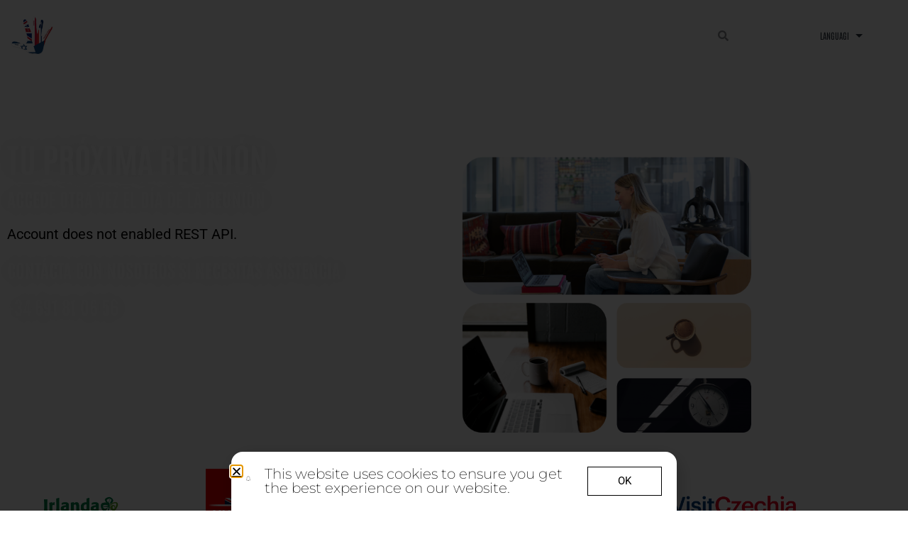

--- FILE ---
content_type: text/html; charset=UTF-8
request_url: https://chocaloscinco.es/zoom-meetings/2021-10-19-0930-6/
body_size: 22990
content:
<!DOCTYPE html>
<html lang="es">
<head>
	<meta charset="UTF-8">
	<meta name="viewport" content="width=device-width, initial-scale=1.0, viewport-fit=cover" />		<title>2021-10-19 09:30 &#8211; Choca los Cinco 2024</title>
<meta name='robots' content='max-image-preview:large' />
<link rel="alternate" type="application/rss+xml" title="Choca los Cinco 2024 &raquo; Feed" href="https://chocaloscinco.es/feed/" />
<link rel="alternate" type="application/rss+xml" title="Choca los Cinco 2024 &raquo; Feed de los comentarios" href="https://chocaloscinco.es/comments/feed/" />
<link rel="alternate" title="oEmbed (JSON)" type="application/json+oembed" href="https://chocaloscinco.es/wp-json/oembed/1.0/embed?url=https%3A%2F%2Fchocaloscinco.es%2Fzoom-meetings%2F2021-10-19-0930-6%2F" />
<link rel="alternate" title="oEmbed (XML)" type="text/xml+oembed" href="https://chocaloscinco.es/wp-json/oembed/1.0/embed?url=https%3A%2F%2Fchocaloscinco.es%2Fzoom-meetings%2F2021-10-19-0930-6%2F&#038;format=xml" />
<style id='wp-img-auto-sizes-contain-inline-css'>
img:is([sizes=auto i],[sizes^="auto," i]){contain-intrinsic-size:3000px 1500px}
/*# sourceURL=wp-img-auto-sizes-contain-inline-css */
</style>
<style id='wp-emoji-styles-inline-css'>

	img.wp-smiley, img.emoji {
		display: inline !important;
		border: none !important;
		box-shadow: none !important;
		height: 1em !important;
		width: 1em !important;
		margin: 0 0.07em !important;
		vertical-align: -0.1em !important;
		background: none !important;
		padding: 0 !important;
	}
/*# sourceURL=wp-emoji-styles-inline-css */
</style>
<link rel='stylesheet' id='wp-block-library-css' href='https://chocaloscinco.es/wp-includes/css/dist/block-library/style.min.css?ver=6.9' media='all' />
<style id='wp-block-library-theme-inline-css'>
.wp-block-audio :where(figcaption){color:#555;font-size:13px;text-align:center}.is-dark-theme .wp-block-audio :where(figcaption){color:#ffffffa6}.wp-block-audio{margin:0 0 1em}.wp-block-code{border:1px solid #ccc;border-radius:4px;font-family:Menlo,Consolas,monaco,monospace;padding:.8em 1em}.wp-block-embed :where(figcaption){color:#555;font-size:13px;text-align:center}.is-dark-theme .wp-block-embed :where(figcaption){color:#ffffffa6}.wp-block-embed{margin:0 0 1em}.blocks-gallery-caption{color:#555;font-size:13px;text-align:center}.is-dark-theme .blocks-gallery-caption{color:#ffffffa6}:root :where(.wp-block-image figcaption){color:#555;font-size:13px;text-align:center}.is-dark-theme :root :where(.wp-block-image figcaption){color:#ffffffa6}.wp-block-image{margin:0 0 1em}.wp-block-pullquote{border-bottom:4px solid;border-top:4px solid;color:currentColor;margin-bottom:1.75em}.wp-block-pullquote :where(cite),.wp-block-pullquote :where(footer),.wp-block-pullquote__citation{color:currentColor;font-size:.8125em;font-style:normal;text-transform:uppercase}.wp-block-quote{border-left:.25em solid;margin:0 0 1.75em;padding-left:1em}.wp-block-quote cite,.wp-block-quote footer{color:currentColor;font-size:.8125em;font-style:normal;position:relative}.wp-block-quote:where(.has-text-align-right){border-left:none;border-right:.25em solid;padding-left:0;padding-right:1em}.wp-block-quote:where(.has-text-align-center){border:none;padding-left:0}.wp-block-quote.is-large,.wp-block-quote.is-style-large,.wp-block-quote:where(.is-style-plain){border:none}.wp-block-search .wp-block-search__label{font-weight:700}.wp-block-search__button{border:1px solid #ccc;padding:.375em .625em}:where(.wp-block-group.has-background){padding:1.25em 2.375em}.wp-block-separator.has-css-opacity{opacity:.4}.wp-block-separator{border:none;border-bottom:2px solid;margin-left:auto;margin-right:auto}.wp-block-separator.has-alpha-channel-opacity{opacity:1}.wp-block-separator:not(.is-style-wide):not(.is-style-dots){width:100px}.wp-block-separator.has-background:not(.is-style-dots){border-bottom:none;height:1px}.wp-block-separator.has-background:not(.is-style-wide):not(.is-style-dots){height:2px}.wp-block-table{margin:0 0 1em}.wp-block-table td,.wp-block-table th{word-break:normal}.wp-block-table :where(figcaption){color:#555;font-size:13px;text-align:center}.is-dark-theme .wp-block-table :where(figcaption){color:#ffffffa6}.wp-block-video :where(figcaption){color:#555;font-size:13px;text-align:center}.is-dark-theme .wp-block-video :where(figcaption){color:#ffffffa6}.wp-block-video{margin:0 0 1em}:root :where(.wp-block-template-part.has-background){margin-bottom:0;margin-top:0;padding:1.25em 2.375em}
/*# sourceURL=/wp-includes/css/dist/block-library/theme.min.css */
</style>
<style id='classic-theme-styles-inline-css'>
/*! This file is auto-generated */
.wp-block-button__link{color:#fff;background-color:#32373c;border-radius:9999px;box-shadow:none;text-decoration:none;padding:calc(.667em + 2px) calc(1.333em + 2px);font-size:1.125em}.wp-block-file__button{background:#32373c;color:#fff;text-decoration:none}
/*# sourceURL=/wp-includes/css/classic-themes.min.css */
</style>
<link rel='stylesheet' id='twenty-twenty-one-custom-color-overrides-css' href='https://chocaloscinco.es/wp-content/themes/twentytwentyone/assets/css/custom-color-overrides.css?ver=2.7' media='all' />
<style id='twenty-twenty-one-custom-color-overrides-inline-css'>
:root .editor-styles-wrapper{--global--color-background: #ffffff;--global--color-primary: #000;--global--color-secondary: #000;--button--color-background: #000;--button--color-text-hover: #000;}
/*# sourceURL=twenty-twenty-one-custom-color-overrides-inline-css */
</style>
<style id='global-styles-inline-css'>
:root{--wp--preset--aspect-ratio--square: 1;--wp--preset--aspect-ratio--4-3: 4/3;--wp--preset--aspect-ratio--3-4: 3/4;--wp--preset--aspect-ratio--3-2: 3/2;--wp--preset--aspect-ratio--2-3: 2/3;--wp--preset--aspect-ratio--16-9: 16/9;--wp--preset--aspect-ratio--9-16: 9/16;--wp--preset--color--black: #000000;--wp--preset--color--cyan-bluish-gray: #abb8c3;--wp--preset--color--white: #FFFFFF;--wp--preset--color--pale-pink: #f78da7;--wp--preset--color--vivid-red: #cf2e2e;--wp--preset--color--luminous-vivid-orange: #ff6900;--wp--preset--color--luminous-vivid-amber: #fcb900;--wp--preset--color--light-green-cyan: #7bdcb5;--wp--preset--color--vivid-green-cyan: #00d084;--wp--preset--color--pale-cyan-blue: #8ed1fc;--wp--preset--color--vivid-cyan-blue: #0693e3;--wp--preset--color--vivid-purple: #9b51e0;--wp--preset--color--dark-gray: #28303D;--wp--preset--color--gray: #39414D;--wp--preset--color--green: #D1E4DD;--wp--preset--color--blue: #D1DFE4;--wp--preset--color--purple: #D1D1E4;--wp--preset--color--red: #E4D1D1;--wp--preset--color--orange: #E4DAD1;--wp--preset--color--yellow: #EEEADD;--wp--preset--gradient--vivid-cyan-blue-to-vivid-purple: linear-gradient(135deg,rgb(6,147,227) 0%,rgb(155,81,224) 100%);--wp--preset--gradient--light-green-cyan-to-vivid-green-cyan: linear-gradient(135deg,rgb(122,220,180) 0%,rgb(0,208,130) 100%);--wp--preset--gradient--luminous-vivid-amber-to-luminous-vivid-orange: linear-gradient(135deg,rgb(252,185,0) 0%,rgb(255,105,0) 100%);--wp--preset--gradient--luminous-vivid-orange-to-vivid-red: linear-gradient(135deg,rgb(255,105,0) 0%,rgb(207,46,46) 100%);--wp--preset--gradient--very-light-gray-to-cyan-bluish-gray: linear-gradient(135deg,rgb(238,238,238) 0%,rgb(169,184,195) 100%);--wp--preset--gradient--cool-to-warm-spectrum: linear-gradient(135deg,rgb(74,234,220) 0%,rgb(151,120,209) 20%,rgb(207,42,186) 40%,rgb(238,44,130) 60%,rgb(251,105,98) 80%,rgb(254,248,76) 100%);--wp--preset--gradient--blush-light-purple: linear-gradient(135deg,rgb(255,206,236) 0%,rgb(152,150,240) 100%);--wp--preset--gradient--blush-bordeaux: linear-gradient(135deg,rgb(254,205,165) 0%,rgb(254,45,45) 50%,rgb(107,0,62) 100%);--wp--preset--gradient--luminous-dusk: linear-gradient(135deg,rgb(255,203,112) 0%,rgb(199,81,192) 50%,rgb(65,88,208) 100%);--wp--preset--gradient--pale-ocean: linear-gradient(135deg,rgb(255,245,203) 0%,rgb(182,227,212) 50%,rgb(51,167,181) 100%);--wp--preset--gradient--electric-grass: linear-gradient(135deg,rgb(202,248,128) 0%,rgb(113,206,126) 100%);--wp--preset--gradient--midnight: linear-gradient(135deg,rgb(2,3,129) 0%,rgb(40,116,252) 100%);--wp--preset--gradient--purple-to-yellow: linear-gradient(160deg, #D1D1E4 0%, #EEEADD 100%);--wp--preset--gradient--yellow-to-purple: linear-gradient(160deg, #EEEADD 0%, #D1D1E4 100%);--wp--preset--gradient--green-to-yellow: linear-gradient(160deg, #D1E4DD 0%, #EEEADD 100%);--wp--preset--gradient--yellow-to-green: linear-gradient(160deg, #EEEADD 0%, #D1E4DD 100%);--wp--preset--gradient--red-to-yellow: linear-gradient(160deg, #E4D1D1 0%, #EEEADD 100%);--wp--preset--gradient--yellow-to-red: linear-gradient(160deg, #EEEADD 0%, #E4D1D1 100%);--wp--preset--gradient--purple-to-red: linear-gradient(160deg, #D1D1E4 0%, #E4D1D1 100%);--wp--preset--gradient--red-to-purple: linear-gradient(160deg, #E4D1D1 0%, #D1D1E4 100%);--wp--preset--font-size--small: 18px;--wp--preset--font-size--medium: 20px;--wp--preset--font-size--large: 24px;--wp--preset--font-size--x-large: 42px;--wp--preset--font-size--extra-small: 16px;--wp--preset--font-size--normal: 20px;--wp--preset--font-size--extra-large: 40px;--wp--preset--font-size--huge: 96px;--wp--preset--font-size--gigantic: 144px;--wp--preset--spacing--20: 0.44rem;--wp--preset--spacing--30: 0.67rem;--wp--preset--spacing--40: 1rem;--wp--preset--spacing--50: 1.5rem;--wp--preset--spacing--60: 2.25rem;--wp--preset--spacing--70: 3.38rem;--wp--preset--spacing--80: 5.06rem;--wp--preset--shadow--natural: 6px 6px 9px rgba(0, 0, 0, 0.2);--wp--preset--shadow--deep: 12px 12px 50px rgba(0, 0, 0, 0.4);--wp--preset--shadow--sharp: 6px 6px 0px rgba(0, 0, 0, 0.2);--wp--preset--shadow--outlined: 6px 6px 0px -3px rgb(255, 255, 255), 6px 6px rgb(0, 0, 0);--wp--preset--shadow--crisp: 6px 6px 0px rgb(0, 0, 0);}:where(.is-layout-flex){gap: 0.5em;}:where(.is-layout-grid){gap: 0.5em;}body .is-layout-flex{display: flex;}.is-layout-flex{flex-wrap: wrap;align-items: center;}.is-layout-flex > :is(*, div){margin: 0;}body .is-layout-grid{display: grid;}.is-layout-grid > :is(*, div){margin: 0;}:where(.wp-block-columns.is-layout-flex){gap: 2em;}:where(.wp-block-columns.is-layout-grid){gap: 2em;}:where(.wp-block-post-template.is-layout-flex){gap: 1.25em;}:where(.wp-block-post-template.is-layout-grid){gap: 1.25em;}.has-black-color{color: var(--wp--preset--color--black) !important;}.has-cyan-bluish-gray-color{color: var(--wp--preset--color--cyan-bluish-gray) !important;}.has-white-color{color: var(--wp--preset--color--white) !important;}.has-pale-pink-color{color: var(--wp--preset--color--pale-pink) !important;}.has-vivid-red-color{color: var(--wp--preset--color--vivid-red) !important;}.has-luminous-vivid-orange-color{color: var(--wp--preset--color--luminous-vivid-orange) !important;}.has-luminous-vivid-amber-color{color: var(--wp--preset--color--luminous-vivid-amber) !important;}.has-light-green-cyan-color{color: var(--wp--preset--color--light-green-cyan) !important;}.has-vivid-green-cyan-color{color: var(--wp--preset--color--vivid-green-cyan) !important;}.has-pale-cyan-blue-color{color: var(--wp--preset--color--pale-cyan-blue) !important;}.has-vivid-cyan-blue-color{color: var(--wp--preset--color--vivid-cyan-blue) !important;}.has-vivid-purple-color{color: var(--wp--preset--color--vivid-purple) !important;}.has-black-background-color{background-color: var(--wp--preset--color--black) !important;}.has-cyan-bluish-gray-background-color{background-color: var(--wp--preset--color--cyan-bluish-gray) !important;}.has-white-background-color{background-color: var(--wp--preset--color--white) !important;}.has-pale-pink-background-color{background-color: var(--wp--preset--color--pale-pink) !important;}.has-vivid-red-background-color{background-color: var(--wp--preset--color--vivid-red) !important;}.has-luminous-vivid-orange-background-color{background-color: var(--wp--preset--color--luminous-vivid-orange) !important;}.has-luminous-vivid-amber-background-color{background-color: var(--wp--preset--color--luminous-vivid-amber) !important;}.has-light-green-cyan-background-color{background-color: var(--wp--preset--color--light-green-cyan) !important;}.has-vivid-green-cyan-background-color{background-color: var(--wp--preset--color--vivid-green-cyan) !important;}.has-pale-cyan-blue-background-color{background-color: var(--wp--preset--color--pale-cyan-blue) !important;}.has-vivid-cyan-blue-background-color{background-color: var(--wp--preset--color--vivid-cyan-blue) !important;}.has-vivid-purple-background-color{background-color: var(--wp--preset--color--vivid-purple) !important;}.has-black-border-color{border-color: var(--wp--preset--color--black) !important;}.has-cyan-bluish-gray-border-color{border-color: var(--wp--preset--color--cyan-bluish-gray) !important;}.has-white-border-color{border-color: var(--wp--preset--color--white) !important;}.has-pale-pink-border-color{border-color: var(--wp--preset--color--pale-pink) !important;}.has-vivid-red-border-color{border-color: var(--wp--preset--color--vivid-red) !important;}.has-luminous-vivid-orange-border-color{border-color: var(--wp--preset--color--luminous-vivid-orange) !important;}.has-luminous-vivid-amber-border-color{border-color: var(--wp--preset--color--luminous-vivid-amber) !important;}.has-light-green-cyan-border-color{border-color: var(--wp--preset--color--light-green-cyan) !important;}.has-vivid-green-cyan-border-color{border-color: var(--wp--preset--color--vivid-green-cyan) !important;}.has-pale-cyan-blue-border-color{border-color: var(--wp--preset--color--pale-cyan-blue) !important;}.has-vivid-cyan-blue-border-color{border-color: var(--wp--preset--color--vivid-cyan-blue) !important;}.has-vivid-purple-border-color{border-color: var(--wp--preset--color--vivid-purple) !important;}.has-vivid-cyan-blue-to-vivid-purple-gradient-background{background: var(--wp--preset--gradient--vivid-cyan-blue-to-vivid-purple) !important;}.has-light-green-cyan-to-vivid-green-cyan-gradient-background{background: var(--wp--preset--gradient--light-green-cyan-to-vivid-green-cyan) !important;}.has-luminous-vivid-amber-to-luminous-vivid-orange-gradient-background{background: var(--wp--preset--gradient--luminous-vivid-amber-to-luminous-vivid-orange) !important;}.has-luminous-vivid-orange-to-vivid-red-gradient-background{background: var(--wp--preset--gradient--luminous-vivid-orange-to-vivid-red) !important;}.has-very-light-gray-to-cyan-bluish-gray-gradient-background{background: var(--wp--preset--gradient--very-light-gray-to-cyan-bluish-gray) !important;}.has-cool-to-warm-spectrum-gradient-background{background: var(--wp--preset--gradient--cool-to-warm-spectrum) !important;}.has-blush-light-purple-gradient-background{background: var(--wp--preset--gradient--blush-light-purple) !important;}.has-blush-bordeaux-gradient-background{background: var(--wp--preset--gradient--blush-bordeaux) !important;}.has-luminous-dusk-gradient-background{background: var(--wp--preset--gradient--luminous-dusk) !important;}.has-pale-ocean-gradient-background{background: var(--wp--preset--gradient--pale-ocean) !important;}.has-electric-grass-gradient-background{background: var(--wp--preset--gradient--electric-grass) !important;}.has-midnight-gradient-background{background: var(--wp--preset--gradient--midnight) !important;}.has-small-font-size{font-size: var(--wp--preset--font-size--small) !important;}.has-medium-font-size{font-size: var(--wp--preset--font-size--medium) !important;}.has-large-font-size{font-size: var(--wp--preset--font-size--large) !important;}.has-x-large-font-size{font-size: var(--wp--preset--font-size--x-large) !important;}
:where(.wp-block-post-template.is-layout-flex){gap: 1.25em;}:where(.wp-block-post-template.is-layout-grid){gap: 1.25em;}
:where(.wp-block-term-template.is-layout-flex){gap: 1.25em;}:where(.wp-block-term-template.is-layout-grid){gap: 1.25em;}
:where(.wp-block-columns.is-layout-flex){gap: 2em;}:where(.wp-block-columns.is-layout-grid){gap: 2em;}
:root :where(.wp-block-pullquote){font-size: 1.5em;line-height: 1.6;}
/*# sourceURL=global-styles-inline-css */
</style>
<link rel='stylesheet' id='m4b-modals-css-css' href='https://chocaloscinco.es/wp-content/plugins/match-4business/css/modals.css?v=20211008_1&#038;ver=6.9' media='all' />
<link rel='stylesheet' id='jquery-timepicker-css-css' href='https://chocaloscinco.es/wp-content/plugins/match-4business/js/themes/classic.time.css?ver=6.9' media='all' />
<link rel='stylesheet' id='m4b-style-css-css' href='https://chocaloscinco.es/wp-content/plugins/match-4business/css/style.css?ver=6.9' media='all' />
<link rel='stylesheet' id='video-conferencing-with-zoom-api-css' href='https://chocaloscinco.es/wp-content/plugins/video-conferencing-with-zoom-api/assets/public/css/style.min.css?ver=4.6.5' media='all' />
<link rel='stylesheet' id='twenty-twenty-one-style-css' href='https://chocaloscinco.es/wp-content/themes/twentytwentyone/style.css?ver=2.7' media='all' />
<style id='twenty-twenty-one-style-inline-css'>
:root{--global--color-background: #ffffff;--global--color-primary: #000;--global--color-secondary: #000;--button--color-background: #000;--button--color-text-hover: #000;}
/*# sourceURL=twenty-twenty-one-style-inline-css */
</style>
<link rel='stylesheet' id='twenty-twenty-one-print-style-css' href='https://chocaloscinco.es/wp-content/themes/twentytwentyone/assets/css/print.css?ver=2.7' media='print' />
<link rel='stylesheet' id='elementor-frontend-css' href='https://chocaloscinco.es/wp-content/plugins/elementor/assets/css/frontend.min.css?ver=3.34.2' media='all' />
<style id='elementor-frontend-inline-css'>
.elementor-kit-4{--e-global-color-primary:#6EC1E4;--e-global-color-secondary:#54595F;--e-global-color-text:#7A7A7A;--e-global-color-accent:#61CE70;--e-global-typography-primary-font-family:"Roboto";--e-global-typography-primary-font-weight:600;--e-global-typography-secondary-font-family:"Roboto Condensed";--e-global-typography-secondary-font-weight:400;--e-global-typography-text-font-family:"Roboto";--e-global-typography-text-font-weight:400;--e-global-typography-accent-font-family:"Roboto";--e-global-typography-accent-font-weight:500;background-color:#000000;}.elementor-kit-4 e-page-transition{background-color:#FFBC7D;}.elementor-kit-4 input:focus:not([type="button"]):not([type="submit"]),.elementor-kit-4 textarea:focus,.elementor-kit-4 .elementor-field-textual:focus{border-style:solid;border-width:2px 2px 2px 2px;border-color:#175907;}.elementor-kit-4 input:not([type="button"]):not([type="submit"]),.elementor-kit-4 textarea,.elementor-kit-4 .elementor-field-textual{transition:186ms;padding:10px 10px 10px 10px;}.elementor-section.elementor-section-boxed > .elementor-container{max-width:1140px;}.e-con{--container-max-width:1140px;}.elementor-widget:not(:last-child){margin-block-end:20px;}.elementor-element{--widgets-spacing:20px 20px;--widgets-spacing-row:20px;--widgets-spacing-column:20px;}{}h1.entry-title{display:var(--page-title-display);}.elementor-lightbox{background-color:#2F302F;--lightbox-text-color:#FFFFFF;--lightbox-header-icons-size:0px;--lightbox-navigation-icons-size:0px;}@media(max-width:1024px){.elementor-section.elementor-section-boxed > .elementor-container{max-width:1024px;}.e-con{--container-max-width:1024px;}}@media(max-width:767px){.elementor-section.elementor-section-boxed > .elementor-container{max-width:767px;}.e-con{--container-max-width:767px;}}/* Start custom CSS */.bonito-field
{
    text-align: left;
    color: #FFFFFF;
    font-family: "Antonio", Sans-serif;
    font-size: 16px;
    font-weight: 100;
    text-transform: uppercase;
    text-shadow: 0px 0px 25px rgb(0 0 0 / 11%);
}

.bonito-imagen img
{
    max-height: 12rem;
    width: 100%;
    object-fit: cover;
}
}/* End custom CSS */
.elementor-2042 .elementor-element.elementor-element-433d560d > .elementor-container > .elementor-column > .elementor-widget-wrap{align-content:center;align-items:center;}.elementor-2042 .elementor-element.elementor-element-433d560d > .elementor-background-overlay{background-color:#000000;opacity:0.5;}.elementor-2042 .elementor-element.elementor-element-433d560d:hover > .elementor-background-overlay{background-color:#241F1F00;opacity:0.5;}.elementor-2042 .elementor-element.elementor-element-433d560d{border-style:solid;border-width:11px 11px 11px 11px;border-color:#FFFFFF;}.elementor-2042 .elementor-element.elementor-element-433d560d, .elementor-2042 .elementor-element.elementor-element-433d560d > .elementor-background-overlay{border-radius:16px 16px 0px 0px;}.elementor-2042 .elementor-element.elementor-element-2b505e1b:not(.elementor-motion-effects-element-type-background) > .elementor-widget-wrap, .elementor-2042 .elementor-element.elementor-element-2b505e1b > .elementor-widget-wrap > .elementor-motion-effects-container > .elementor-motion-effects-layer{background-color:#FFFFFF;}.elementor-2042 .elementor-element.elementor-element-2b505e1b > .elementor-element-populated >  .elementor-background-overlay{background-color:#FFFFFF;opacity:0.5;}.elementor-2042 .elementor-element.elementor-element-2b505e1b > .elementor-element-populated{transition:background 0.3s, border 0.3s, border-radius 0.3s, box-shadow 0.3s;text-align:center;}.elementor-2042 .elementor-element.elementor-element-2b505e1b > .elementor-element-populated > .elementor-background-overlay{transition:background 0.3s, border-radius 0.3s, opacity 0.3s;}.elementor-2042 .elementor-element.elementor-element-13656059{text-align:start;}.elementor-2042 .elementor-element.elementor-element-13656059 img{width:100%;}.elementor-2042 .elementor-element.elementor-element-620b529a:not(.elementor-motion-effects-element-type-background) > .elementor-widget-wrap, .elementor-2042 .elementor-element.elementor-element-620b529a > .elementor-widget-wrap > .elementor-motion-effects-container > .elementor-motion-effects-layer{background-color:#FFFFFF;}.elementor-2042 .elementor-element.elementor-element-620b529a > .elementor-element-populated{transition:background 0.3s, border 0.3s, border-radius 0.3s, box-shadow 0.3s;}.elementor-2042 .elementor-element.elementor-element-620b529a > .elementor-element-populated > .elementor-background-overlay{transition:background 0.3s, border-radius 0.3s, opacity 0.3s;}.elementor-2042 .elementor-element.elementor-element-27123cf8{text-align:start;}.elementor-2042 .elementor-element.elementor-element-27123cf8 .elementor-heading-title{font-family:"Montserrat", Sans-serif;font-size:20px;font-weight:200;color:#000000;}.elementor-2042 .elementor-element.elementor-element-74160219:not(.elementor-motion-effects-element-type-background) > .elementor-widget-wrap, .elementor-2042 .elementor-element.elementor-element-74160219 > .elementor-widget-wrap > .elementor-motion-effects-container > .elementor-motion-effects-layer{background-color:#FFFFFF;}.elementor-2042 .elementor-element.elementor-element-74160219 > .elementor-element-populated{transition:background 0.3s, border 0.3s, border-radius 0.3s, box-shadow 0.3s;}.elementor-2042 .elementor-element.elementor-element-74160219 > .elementor-element-populated > .elementor-background-overlay{transition:background 0.3s, border-radius 0.3s, opacity 0.3s;}.elementor-2042 .elementor-element.elementor-element-5b33539a .elementor-button{background-color:rgba(0,0,0,0);font-weight:400;fill:#000000;color:#000000;border-style:solid;border-width:1px 1px 1px 1px;border-color:#000000;border-radius:0px 0px 0px 0px;}.elementor-2042 .elementor-element.elementor-element-5b33539a .elementor-button:hover, .elementor-2042 .elementor-element.elementor-element-5b33539a .elementor-button:focus{background-color:#000000;color:#FFFFFF;}.elementor-2042 .elementor-element.elementor-element-5b33539a .elementor-button:hover svg, .elementor-2042 .elementor-element.elementor-element-5b33539a .elementor-button:focus svg{fill:#FFFFFF;}#elementor-popup-modal-2042{background-color:rgba(0,0,0,.8);justify-content:center;align-items:flex-end;pointer-events:all;}#elementor-popup-modal-2042 .dialog-message{width:628px;height:auto;}#elementor-popup-modal-2042 .dialog-close-button{display:flex;}#elementor-popup-modal-2042 .dialog-widget-content{border-radius:22px 22px 22px 22px;box-shadow:2px 8px 23px 3px rgba(0,0,0,0.2);}@media(max-width:1024px){.elementor-2042 .elementor-element.elementor-element-2b505e1b > .elementor-element-populated{padding:6px 6px 6px 6px;}.elementor-2042 .elementor-element.elementor-element-13656059 img{width:100%;max-width:100%;}.elementor-2042 .elementor-element.elementor-element-27123cf8 .elementor-heading-title{font-size:18px;line-height:1.4em;}}@media(min-width:768px){.elementor-2042 .elementor-element.elementor-element-2b505e1b{width:4.211%;}.elementor-2042 .elementor-element.elementor-element-620b529a{width:75.175%;}.elementor-2042 .elementor-element.elementor-element-74160219{width:20.61%;}}@media(max-width:1024px) and (min-width:768px){.elementor-2042 .elementor-element.elementor-element-2b505e1b{width:6%;}.elementor-2042 .elementor-element.elementor-element-620b529a{width:72%;}}@media(max-width:767px){.elementor-2042 .elementor-element.elementor-element-2b505e1b{width:100%;}.elementor-2042 .elementor-element.elementor-element-13656059{text-align:center;}.elementor-2042 .elementor-element.elementor-element-13656059 img{width:10%;max-width:100%;}.elementor-2042 .elementor-element.elementor-element-27123cf8{text-align:center;}.elementor-2042 .elementor-element.elementor-element-27123cf8 .elementor-heading-title{font-size:15px;}}
.elementor-1528 .elementor-element.elementor-element-cc20c7a{border-style:solid;border-color:#FFFFFF;padding:27px 27px 27px 27px;}.elementor-1528 .elementor-element.elementor-element-cc20c7a, .elementor-1528 .elementor-element.elementor-element-cc20c7a > .elementor-background-overlay{border-radius:24px 24px 24px 24px;}.elementor-1528 .elementor-element.elementor-element-133c897 .elementor-heading-title{font-family:"Antonio", Sans-serif;font-size:24px;font-weight:500;}.elementor-1528 .elementor-element.elementor-element-ff17826{text-align:justify;font-family:"Antonio", Sans-serif;font-size:16px;}#elementor-popup-modal-1528 .dialog-widget-content{animation-duration:1.2s;border-style:solid;border-radius:30px 30px 0px 0px;box-shadow:2px 8px 23px 3px rgba(0,0,0,0.2);margin:0px 10px 0px 0px;}#elementor-popup-modal-1528{background-color:rgba(0,0,0,.8);justify-content:flex-end;align-items:flex-end;pointer-events:all;}#elementor-popup-modal-1528 .dialog-message{width:400px;height:auto;}#elementor-popup-modal-1528 .dialog-close-button{display:flex;}
.elementor-833 .elementor-element.elementor-element-528d09a > .elementor-container > .elementor-column > .elementor-widget-wrap{align-content:center;align-items:center;}.elementor-833 .elementor-element.elementor-element-528d09a > .elementor-container{min-height:100px;}.elementor-833 .elementor-element.elementor-element-528d09a{margin-top:0px;margin-bottom:-100px;z-index:100;}.elementor-bc-flex-widget .elementor-833 .elementor-element.elementor-element-cdcd801.elementor-column .elementor-widget-wrap{align-items:center;}.elementor-833 .elementor-element.elementor-element-cdcd801.elementor-column.elementor-element[data-element_type="column"] > .elementor-widget-wrap.elementor-element-populated{align-content:center;align-items:center;}.elementor-833 .elementor-element.elementor-element-cdcd801 > .elementor-element-populated{margin:0px 0px 0px 10px;--e-column-margin-right:0px;--e-column-margin-left:10px;}.elementor-833 .elementor-element.elementor-element-9a7b7c0{text-align:start;}.elementor-833 .elementor-element.elementor-element-9a7b7c0 img{width:170px;max-width:170px;}.elementor-bc-flex-widget .elementor-833 .elementor-element.elementor-element-33c53ef.elementor-column .elementor-widget-wrap{align-items:center;}.elementor-833 .elementor-element.elementor-element-33c53ef.elementor-column.elementor-element[data-element_type="column"] > .elementor-widget-wrap.elementor-element-populated{align-content:center;align-items:center;}.elementor-833 .elementor-element.elementor-element-9a5f532 .elementor-menu-toggle{margin-left:auto;background-color:#02010100;}.elementor-833 .elementor-element.elementor-element-9a5f532 .elementor-nav-menu .elementor-item{font-family:"Antonio", Sans-serif;font-size:16px;font-weight:400;text-transform:uppercase;}.elementor-833 .elementor-element.elementor-element-9a5f532 .elementor-nav-menu--main .elementor-item{color:#FFFFFF;fill:#FFFFFF;}.elementor-833 .elementor-element.elementor-element-9a5f532 div.elementor-menu-toggle{color:#FFFFFF;}.elementor-833 .elementor-element.elementor-element-9a5f532 div.elementor-menu-toggle svg{fill:#FFFFFF;}.elementor-833 .elementor-element.elementor-element-ac06e7d .elementor-search-form__container{min-height:31px;}.elementor-833 .elementor-element.elementor-element-ac06e7d .elementor-search-form__submit{min-width:31px;}body:not(.rtl) .elementor-833 .elementor-element.elementor-element-ac06e7d .elementor-search-form__icon{padding-left:calc(31px / 3);}body.rtl .elementor-833 .elementor-element.elementor-element-ac06e7d .elementor-search-form__icon{padding-right:calc(31px / 3);}.elementor-833 .elementor-element.elementor-element-ac06e7d .elementor-search-form__input, .elementor-833 .elementor-element.elementor-element-ac06e7d.elementor-search-form--button-type-text .elementor-search-form__submit{padding-left:calc(31px / 3);padding-right:calc(31px / 3);}.elementor-833 .elementor-element.elementor-element-ac06e7d input[type="search"].elementor-search-form__input{font-family:"Antonio", Sans-serif;font-size:12px;}.elementor-833 .elementor-element.elementor-element-ac06e7d:not(.elementor-search-form--skin-full_screen) .elementor-search-form__container{background-color:#FFFFFF;border-radius:15px;}.elementor-833 .elementor-element.elementor-element-ac06e7d.elementor-search-form--skin-full_screen input[type="search"].elementor-search-form__input{background-color:#FFFFFF;border-radius:15px;}.elementor-833 .elementor-element.elementor-element-39a782c > .elementor-element-populated{margin:0px 10px 0px 0px;--e-column-margin-right:10px;--e-column-margin-left:0px;}.elementor-theme-builder-content-area{height:400px;}.elementor-location-header:before, .elementor-location-footer:before{content:"";display:table;clear:both;}@media(max-width:1024px){.elementor-833 .elementor-element.elementor-element-528d09a{margin-top:0px;margin-bottom:-100px;padding:0px 85px 0px 85px;}.elementor-833 .elementor-element.elementor-element-9a5f532 .elementor-nav-menu .elementor-item{font-size:0.8em;letter-spacing:0.3px;}.elementor-833 .elementor-element.elementor-element-9a5f532 .elementor-nav-menu--main .elementor-item{padding-left:11px;padding-right:11px;}}@media(max-width:767px){.elementor-833 .elementor-element.elementor-element-528d09a{margin-top:0px;margin-bottom:-100px;padding:00px 20px 0px 20px;}.elementor-833 .elementor-element.elementor-element-cdcd801{width:20%;}.elementor-833 .elementor-element.elementor-element-9a7b7c0 img{width:100%;}.elementor-833 .elementor-element.elementor-element-33c53ef{width:15%;}.elementor-bc-flex-widget .elementor-833 .elementor-element.elementor-element-33c53ef.elementor-column .elementor-widget-wrap{align-items:center;}.elementor-833 .elementor-element.elementor-element-33c53ef.elementor-column.elementor-element[data-element_type="column"] > .elementor-widget-wrap.elementor-element-populated{align-content:center;align-items:center;}}@media(min-width:768px){.elementor-833 .elementor-element.elementor-element-cdcd801{width:21.929%;}.elementor-833 .elementor-element.elementor-element-33c53ef{width:55.97%;}.elementor-833 .elementor-element.elementor-element-a4ceb23{width:11.224%;}.elementor-833 .elementor-element.elementor-element-39a782c{width:10.787%;}}@media(max-width:1024px) and (min-width:768px){.elementor-833 .elementor-element.elementor-element-cdcd801{width:15%;}.elementor-833 .elementor-element.elementor-element-33c53ef{width:55%;}}/* Start custom CSS for nav-menu, class: .elementor-element-9a5f532 */.sub-menu-toggle {display:none;}/* End custom CSS */
/* Start custom CSS for section, class: .elementor-element-528d09a */.elementor-833 .elementor-element.elementor-element-528d09a.elementor-sticky--effects{ background-color: rgba(0,0,0,0) !important }
.sub-menu-toggle {display:none;}/* End custom CSS */
.elementor-37 .elementor-element.elementor-element-39fe763 > .elementor-container > .elementor-column > .elementor-widget-wrap{align-content:center;align-items:center;}.elementor-37 .elementor-element.elementor-element-39fe763{padding:30px 0px 35px 0px;}.elementor-37 .elementor-element.elementor-element-f4fba37 img{max-width:65%;}.elementor-37 .elementor-element.elementor-element-39f442e img{max-width:50%;}.elementor-37 .elementor-element.elementor-element-d48cdd6 img{max-width:80%;}.elementor-37 .elementor-element.elementor-element-7d63b39 img{max-width:92%;}.elementor-theme-builder-content-area{height:400px;}.elementor-location-header:before, .elementor-location-footer:before{content:"";display:table;clear:both;}@media(max-width:767px){.elementor-37 .elementor-element.elementor-element-f4fba37 > .elementor-widget-container{padding:10px 0px 010px 0px;}.elementor-37 .elementor-element.elementor-element-f4fba37 img{height:40px;}.elementor-37 .elementor-element.elementor-element-39f442e > .elementor-widget-container{padding:10px 0px 10px 0px;}.elementor-37 .elementor-element.elementor-element-39f442e img{height:75px;}.elementor-37 .elementor-element.elementor-element-d48cdd6 > .elementor-widget-container{padding:10px 0px 10px 0px;}.elementor-37 .elementor-element.elementor-element-d48cdd6 img{height:30px;}.elementor-37 .elementor-element.elementor-element-8d22eb4 > .elementor-widget-container{padding:10px 0px 10px 0px;}.elementor-37 .elementor-element.elementor-element-8d22eb4 img{height:75px;}.elementor-37 .elementor-element.elementor-element-7d63b39 > .elementor-widget-container{padding:10px 0px 10px 0px;}.elementor-37 .elementor-element.elementor-element-7d63b39 img{height:30px;}}
.elementor-828 .elementor-element.elementor-element-8953aaf > .elementor-container > .elementor-column > .elementor-widget-wrap{align-content:flex-start;align-items:flex-start;}.elementor-828 .elementor-element.elementor-element-8953aaf > .elementor-container{min-height:85vh;}.elementor-828 .elementor-element.elementor-element-8953aaf:not(.elementor-motion-effects-element-type-background), .elementor-828 .elementor-element.elementor-element-8953aaf > .elementor-motion-effects-container > .elementor-motion-effects-layer{background-position:center center;background-size:cover;}.elementor-828 .elementor-element.elementor-element-8953aaf{transition:background 0.3s, border 0.3s, border-radius 0.3s, box-shadow 0.3s;}.elementor-828 .elementor-element.elementor-element-8953aaf > .elementor-background-overlay{transition:background 0.3s, border-radius 0.3s, opacity 0.3s;}.elementor-828 .elementor-element.elementor-element-c0dc297{--spacer-size:130px;}.elementor-828 .elementor-element.elementor-element-45f56ce > .elementor-widget-container{margin:0px 0px -15px 0px;}.elementor-828 .elementor-element.elementor-element-45f56ce{text-align:start;font-family:"Antonio", Sans-serif;text-transform:uppercase;color:#FFFFFF;}.elementor-828 .elementor-element.elementor-element-39ff8f7{text-align:start;}.elementor-828 .elementor-element.elementor-element-39ff8f7 .elementor-heading-title{font-family:"Antonio", Sans-serif;font-weight:700;text-transform:uppercase;text-shadow:0px 0px 25px rgba(0, 0, 0, 0.11);color:#FFFFFF;}.elementor-828 .elementor-element.elementor-element-385c36d{text-align:start;}.elementor-828 .elementor-element.elementor-element-385c36d .elementor-heading-title{font-family:"Antonio", Sans-serif;font-size:26px;font-weight:700;text-transform:uppercase;text-shadow:0px 0px 25px rgba(0, 0, 0, 0.11);color:#FFFFFF;}.elementor-828 .elementor-element.elementor-element-fa4b9d1{text-align:start;}.elementor-828 .elementor-element.elementor-element-fa4b9d1 .elementor-heading-title{font-family:"Antonio", Sans-serif;font-size:26px;font-weight:700;text-transform:uppercase;text-shadow:0px 0px 25px rgba(0, 0, 0, 0.11);color:#FFFFFF;}.elementor-828 .elementor-element.elementor-element-ac92ff4{--spacer-size:60px;}.elementor-bc-flex-widget .elementor-828 .elementor-element.elementor-element-091f74a.elementor-column .elementor-widget-wrap{align-items:flex-start;}.elementor-828 .elementor-element.elementor-element-091f74a.elementor-column.elementor-element[data-element_type="column"] > .elementor-widget-wrap.elementor-element-populated{align-content:flex-start;align-items:flex-start;}.elementor-828 .elementor-element.elementor-element-f4a431d{--spacer-size:191px;}.elementor-828 .elementor-element.elementor-element-f8f6574{text-align:center;}.elementor-828 .elementor-element.elementor-element-f8f6574 img{height:54vh;object-fit:contain;object-position:center center;}@media(max-width:767px){.elementor-828 .elementor-element.elementor-element-c0dc297{--spacer-size:90px;}.elementor-828 .elementor-element.elementor-element-ac92ff4{--spacer-size:10px;}.elementor-828 .elementor-element.elementor-element-f4a431d{--spacer-size:90px;}.elementor-828 .elementor-element.elementor-element-f8f6574 img{width:100%;height:300px;}}
/*# sourceURL=elementor-frontend-inline-css */
</style>
<link rel='stylesheet' id='widget-image-css' href='https://chocaloscinco.es/wp-content/plugins/elementor/assets/css/widget-image.min.css?ver=3.34.2' media='all' />
<link rel='stylesheet' id='widget-heading-css' href='https://chocaloscinco.es/wp-content/plugins/elementor/assets/css/widget-heading.min.css?ver=3.34.2' media='all' />
<link rel='stylesheet' id='e-popup-css' href='https://chocaloscinco.es/wp-content/plugins/elementor-pro/assets/css/conditionals/popup.min.css?ver=3.34.0' media='all' />
<link rel='stylesheet' id='e-animation-fadeInUp-css' href='https://chocaloscinco.es/wp-content/plugins/elementor/assets/lib/animations/styles/fadeInUp.min.css?ver=3.34.2' media='all' />
<link rel='stylesheet' id='widget-nav-menu-css' href='https://chocaloscinco.es/wp-content/plugins/elementor-pro/assets/css/widget-nav-menu.min.css?ver=3.34.0' media='all' />
<link rel='stylesheet' id='widget-search-form-css' href='https://chocaloscinco.es/wp-content/plugins/elementor-pro/assets/css/widget-search-form.min.css?ver=3.34.0' media='all' />
<link rel='stylesheet' id='elementor-icons-shared-0-css' href='https://chocaloscinco.es/wp-content/plugins/elementor/assets/lib/font-awesome/css/fontawesome.min.css?ver=5.15.3' media='all' />
<link rel='stylesheet' id='elementor-icons-fa-solid-css' href='https://chocaloscinco.es/wp-content/plugins/elementor/assets/lib/font-awesome/css/solid.min.css?ver=5.15.3' media='all' />
<link rel='stylesheet' id='widget-spacer-css' href='https://chocaloscinco.es/wp-content/plugins/elementor/assets/css/widget-spacer.min.css?ver=3.34.2' media='all' />
<link rel='stylesheet' id='e-animation-fadeIn-css' href='https://chocaloscinco.es/wp-content/plugins/elementor/assets/lib/animations/styles/fadeIn.min.css?ver=3.34.2' media='all' />
<link rel='stylesheet' id='elementor-icons-css' href='https://chocaloscinco.es/wp-content/plugins/elementor/assets/lib/eicons/css/elementor-icons.min.css?ver=5.46.0' media='all' />
<link rel='stylesheet' id='font-awesome-5-all-css' href='https://chocaloscinco.es/wp-content/plugins/elementor/assets/lib/font-awesome/css/all.min.css?ver=3.34.2' media='all' />
<link rel='stylesheet' id='font-awesome-4-shim-css' href='https://chocaloscinco.es/wp-content/plugins/elementor/assets/lib/font-awesome/css/v4-shims.min.css?ver=3.34.2' media='all' />
<link rel='stylesheet' id='dashicons-css' href='https://chocaloscinco.es/wp-includes/css/dashicons.min.css?ver=6.9' media='all' />
<link rel='stylesheet' id='acf-global-css' href='https://chocaloscinco.es/wp-content/plugins/advanced-custom-fields/assets/build/css/acf-global.min.css?ver=6.7.0' media='all' />
<link rel='stylesheet' id='acf-input-css' href='https://chocaloscinco.es/wp-content/plugins/advanced-custom-fields/assets/build/css/acf-input.min.css?ver=6.7.0' media='all' />
<link rel='stylesheet' id='select2-css' href='https://chocaloscinco.es/wp-content/plugins/advanced-custom-fields/assets/inc/select2/4/select2.min.css?ver=4.0.13' media='all' />
<link rel='stylesheet' id='acf-datepicker-css' href='https://chocaloscinco.es/wp-content/plugins/advanced-custom-fields/assets/inc/datepicker/jquery-ui.min.css?ver=1.11.4' media='all' />
<link rel='stylesheet' id='acf-timepicker-css' href='https://chocaloscinco.es/wp-content/plugins/advanced-custom-fields/assets/inc/timepicker/jquery-ui-timepicker-addon.min.css?ver=1.6.1' media='all' />
<link rel='stylesheet' id='wp-color-picker-css' href='https://chocaloscinco.es/wp-admin/css/color-picker.min.css?ver=6.9' media='all' />
<link rel='stylesheet' id='elementor-gf-local-roboto-css' href='https://chocaloscinco.es/wp-content/uploads/elementor/google-fonts/css/roboto.css?ver=1742227313' media='all' />
<link rel='stylesheet' id='elementor-gf-local-robotocondensed-css' href='https://chocaloscinco.es/wp-content/uploads/elementor/google-fonts/css/robotocondensed.css?ver=1742227320' media='all' />
<link rel='stylesheet' id='elementor-gf-local-montserrat-css' href='https://chocaloscinco.es/wp-content/uploads/elementor/google-fonts/css/montserrat.css?ver=1742227326' media='all' />
<link rel='stylesheet' id='elementor-gf-local-antonio-css' href='https://chocaloscinco.es/wp-content/uploads/elementor/google-fonts/css/antonio.css?ver=1742227326' media='all' />
<script src="https://chocaloscinco.es/wp-includes/js/jquery/jquery.min.js?ver=3.7.1" id="jquery-core-js"></script>
<script src="https://chocaloscinco.es/wp-includes/js/jquery/jquery-migrate.min.js?ver=3.4.1" id="jquery-migrate-js"></script>
<script src="https://chocaloscinco.es/wp-content/plugins/match-4business/js/agencias_product.js?ver=6.9" id="m4b-agencias-product-js"></script>
<script id="citas-backend-js-extra">
var ajax_object = {"ajax_url":"https://chocaloscinco.es/wp-admin/admin-ajax.php"};
//# sourceURL=citas-backend-js-extra
</script>
<script src="https://chocaloscinco.es/wp-content/plugins/match-4business/js/citas_backend.js?ver=6.9" id="citas-backend-js"></script>
<script src="https://chocaloscinco.es/wp-content/plugins/match-4business/js/modals.js?v=20210605_13&amp;ver=6.9" id="m4b-modals-js-js"></script>
<script src="https://chocaloscinco.es/wp-content/plugins/match-4business/js/picker.js?ver=6.9" id="jquery-picker-js"></script>
<script src="https://chocaloscinco.es/wp-content/plugins/match-4business/js/picker.time.js?ver=6.9" id="jquery-time-picker-js"></script>
<script id="m4b-availability-backend-js-extra">
var ajax_object = {"ajax_url":"https://chocaloscinco.es/wp-admin/admin-ajax.php"};
//# sourceURL=m4b-availability-backend-js-extra
</script>
<script src="https://chocaloscinco.es/wp-content/plugins/match-4business/js/availability_backend.js?v=20211018_1&amp;ver=6.9" id="m4b-availability-backend-js"></script>
<script src="https://chocaloscinco.es/wp-includes/js/jquery/ui/core.min.js?ver=1.13.3" id="jquery-ui-core-js"></script>
<script src="https://chocaloscinco.es/wp-content/plugins/elementor/assets/lib/font-awesome/js/v4-shims.min.js?ver=3.34.2" id="font-awesome-4-shim-js"></script>
<script src="https://chocaloscinco.es/wp-content/plugins/match-4business/js/elementor_tricks.js?v=20211009&amp;ver=6.9" id="m4b-elementor-tricks-js-js"></script>
<script src="https://chocaloscinco.es/wp-includes/js/jquery/ui/mouse.min.js?ver=1.13.3" id="jquery-ui-mouse-js"></script>
<script src="https://chocaloscinco.es/wp-includes/js/jquery/ui/sortable.min.js?ver=1.13.3" id="jquery-ui-sortable-js"></script>
<script src="https://chocaloscinco.es/wp-includes/js/jquery/ui/resizable.min.js?ver=1.13.3" id="jquery-ui-resizable-js"></script>
<script id="acf-js-extra">
var acfL10n = {"Are you sure?":"\u00bfEst\u00e1s seguro?","Yes":"S\u00ed","Remove":"Quitar","Cancel":"Cancelar","Close modal":"Cerrar ventana emergente","The changes you made will be lost if you navigate away from this page":"Los cambios que has realizado se perder\u00e1n si navegas hacia otra p\u00e1gina","Toggle panel":"Alternar panel","Validation successful":"Validaci\u00f3n correcta","Validation failed":"Validaci\u00f3n fallida","1 field requires attention":"1 campo requiere atenci\u00f3n","%d fields require attention":"%d campos requieren atenci\u00f3n","An ACF Block on this page requires attention before you can save.":"Un bloque de ACF en esta p\u00e1gina requiere atenci\u00f3n antes de que puedas guardar.","Edit field group":"Editar grupo de campos","Select Image":"Seleccionar imagen","Edit Image":"Editar imagen","Update Image":"Actualizar imagen","All images":"Todas las im\u00e1genes","Select File":"Seleccionar archivo","Edit File":"Editar archivo","Update File":"Actualizar archivo","Maximum values reached ( {max} values )":"Valores m\u00e1ximos alcanzados ( {max} valores )","Loading":"Cargando","No matches found":"No se han encontrado coincidencias","Sorry, this browser does not support geolocation":"Lo siento, este navegador no es compatible con la geolocalizaci\u00f3n","Select.verb":"Selecciona","Edit.verb":"Editar","Update.verb":"Actualizar","Uploaded to this post":"Subido a esta publicaci\u00f3n","Expand Details":"Ampliar detalles","Collapse Details":"Contraer detalles","Restricted":"Restringido"};
//# sourceURL=acf-js-extra
</script>
<script src="https://chocaloscinco.es/wp-content/plugins/advanced-custom-fields/assets/build/js/acf.min.js?ver=6.7.0" id="acf-js"></script>
<script src="https://chocaloscinco.es/wp-includes/js/dist/dom-ready.min.js?ver=f77871ff7694fffea381" id="wp-dom-ready-js"></script>
<script src="https://chocaloscinco.es/wp-includes/js/dist/hooks.min.js?ver=dd5603f07f9220ed27f1" id="wp-hooks-js"></script>
<script src="https://chocaloscinco.es/wp-includes/js/dist/i18n.min.js?ver=c26c3dc7bed366793375" id="wp-i18n-js"></script>
<script id="wp-i18n-js-after">
wp.i18n.setLocaleData( { 'text direction\u0004ltr': [ 'ltr' ] } );
//# sourceURL=wp-i18n-js-after
</script>
<script id="wp-a11y-js-translations">
( function( domain, translations ) {
	var localeData = translations.locale_data[ domain ] || translations.locale_data.messages;
	localeData[""].domain = domain;
	wp.i18n.setLocaleData( localeData, domain );
} )( "default", {"translation-revision-date":"2026-01-07 19:47:18+0000","generator":"GlotPress\/4.0.3","domain":"messages","locale_data":{"messages":{"":{"domain":"messages","plural-forms":"nplurals=2; plural=n != 1;","lang":"es"},"Notifications":["Avisos"]}},"comment":{"reference":"wp-includes\/js\/dist\/a11y.js"}} );
//# sourceURL=wp-a11y-js-translations
</script>
<script src="https://chocaloscinco.es/wp-includes/js/dist/a11y.min.js?ver=cb460b4676c94bd228ed" id="wp-a11y-js"></script>
<script src="https://chocaloscinco.es/wp-content/plugins/advanced-custom-fields/assets/build/js/acf-input.min.js?ver=6.7.0" id="acf-input-js"></script>
<script src="https://chocaloscinco.es/wp-content/plugins/advanced-custom-fields/assets/inc/select2/4/select2.full.min.js?ver=4.0.13" id="select2-js"></script>
<script src="https://chocaloscinco.es/wp-includes/js/jquery/ui/datepicker.min.js?ver=1.13.3" id="jquery-ui-datepicker-js"></script>
<script src="https://chocaloscinco.es/wp-content/plugins/advanced-custom-fields/assets/inc/timepicker/jquery-ui-timepicker-addon.min.js?ver=1.6.1" id="acf-timepicker-js"></script>
<script src="https://chocaloscinco.es/wp-includes/js/jquery/ui/draggable.min.js?ver=1.13.3" id="jquery-ui-draggable-js"></script>
<script src="https://chocaloscinco.es/wp-includes/js/jquery/ui/slider.min.js?ver=1.13.3" id="jquery-ui-slider-js"></script>
<script src="https://chocaloscinco.es/wp-includes/js/jquery/jquery.ui.touch-punch.js?ver=0.2.2" id="jquery-touch-punch-js"></script>
<script src="https://chocaloscinco.es/wp-admin/js/iris.min.js?ver=1.0.7" id="iris-js"></script>
<script id="wp-color-picker-js-translations">
( function( domain, translations ) {
	var localeData = translations.locale_data[ domain ] || translations.locale_data.messages;
	localeData[""].domain = domain;
	wp.i18n.setLocaleData( localeData, domain );
} )( "default", {"translation-revision-date":"2025-12-01 08:15:40+0000","generator":"GlotPress\/4.0.3","domain":"messages","locale_data":{"messages":{"":{"domain":"messages","plural-forms":"nplurals=2; plural=n != 1;","lang":"es"},"Clear color":["Vaciar el color"],"Select default color":["Seleccionar el color por defecto"],"Color value":["Valor del color"],"Select Color":["Seleccionar un color"],"Clear":["Borrar"],"Default":["Por defecto"]}},"comment":{"reference":"wp-admin\/js\/color-picker.js"}} );
//# sourceURL=wp-color-picker-js-translations
</script>
<script src="https://chocaloscinco.es/wp-admin/js/color-picker.min.js?ver=6.9" id="wp-color-picker-js"></script>
<script src="https://chocaloscinco.es/wp-content/plugins/advanced-custom-fields/assets/inc/color-picker-alpha/wp-color-picker-alpha.js?ver=3.0.0" id="acf-color-picker-alpha-js"></script>
<link rel="https://api.w.org/" href="https://chocaloscinco.es/wp-json/" /><link rel="alternate" title="JSON" type="application/json" href="https://chocaloscinco.es/wp-json/wp/v2/zoom_meetings/3013" /><link rel="EditURI" type="application/rsd+xml" title="RSD" href="https://chocaloscinco.es/xmlrpc.php?rsd" />
<meta name="generator" content="WordPress 6.9" />
<link rel="canonical" href="https://chocaloscinco.es/zoom-meetings/2021-10-19-0930-6/" />
<link rel='shortlink' href='https://chocaloscinco.es/?p=3013' />
<meta name="generator" content="Elementor 3.34.2; features: additional_custom_breakpoints; settings: css_print_method-internal, google_font-enabled, font_display-auto">
			<style>
				.e-con.e-parent:nth-of-type(n+4):not(.e-lazyloaded):not(.e-no-lazyload),
				.e-con.e-parent:nth-of-type(n+4):not(.e-lazyloaded):not(.e-no-lazyload) * {
					background-image: none !important;
				}
				@media screen and (max-height: 1024px) {
					.e-con.e-parent:nth-of-type(n+3):not(.e-lazyloaded):not(.e-no-lazyload),
					.e-con.e-parent:nth-of-type(n+3):not(.e-lazyloaded):not(.e-no-lazyload) * {
						background-image: none !important;
					}
				}
				@media screen and (max-height: 640px) {
					.e-con.e-parent:nth-of-type(n+2):not(.e-lazyloaded):not(.e-no-lazyload),
					.e-con.e-parent:nth-of-type(n+2):not(.e-lazyloaded):not(.e-no-lazyload) * {
						background-image: none !important;
					}
				}
			</style>
			<style id="custom-background-css">
body.custom-background { background-color: #ffffff; }
</style>
	<link rel="icon" href="https://chocaloscinco.es/wp-content/uploads/2021/09/3-150x150.png" sizes="32x32" />
<link rel="icon" href="https://chocaloscinco.es/wp-content/uploads/2021/09/3-300x300.png" sizes="192x192" />
<link rel="apple-touch-icon" href="https://chocaloscinco.es/wp-content/uploads/2021/09/3-300x300.png" />
<meta name="msapplication-TileImage" content="https://chocaloscinco.es/wp-content/uploads/2021/09/3-300x300.png" />
		<style id="wp-custom-css">
			.modal-link {
	color: blue;
}

/** arreglos para bugs **/

body > div.elementor-location-header {
	background-color: #6a7f95;
}

body > div.elementor-location-archive {
	background-color: #6a7f95;
} 

/** estilo de los eventos link a reunion final **/
table.vczapi-shortcode-meeting-table tr {
    display:none;
}

table.vczapi-shortcode-meeting-table tr:last-of-type {
    display:inline;
}

table.vczapi-shortcode-meeting-table tr:last-of-type td {
    display:none;
}

table.vczapi-shortcode-meeting-table tr:last-of-type td:last-of-type {
    display:block;
    border:0px;
	background-color:white;
	border-radius:2rem;
	font-family:'antonio';
	text-transform: uppercase;
	width:100px;
	text-align:center;
}

.dpn-zvc-shortcode-op-wrapper table {
    border: 0px solid #dee2e6;
    width: 100%;
    margin-bottom: 1rem;
    color: #212529;
    border-collapse: collapse;
}
/** directorio de participantes **/

div.m4b-agencia-product {
	  margin-top: 2rem;
    width: 100%;
    text-align: center;
}

select.m4b-agencia-product {
    width: 30rem;
    margin: 0 auto;
    text-align: center;
    border-radius: 2rem;
    font-family: 'Antonio';
    font-weight: 800;
    text-transform: uppercase;
    background-color: #F3D320;
    font-size: 24px;
}

.directorio-pais {
	flex-basis: 100%;
	margin-top: 0.6rem;
	margin-bottom: 1rem;
  visibility: ola;
	color:white;
		font-family:"antonio";
	text-transform: uppercase;
		
}

.directorio-lista .directorio-ficha {
    color: floralwhite !important;
    width: 19rem;
    height: 17rem;
    margin: 1rem;
	z-index: 50;
	overflow: ;
		
}

.directorio-ficha .directorio-imagen {
	position: absolute;
	z-index: 1;
	  display: flex;
    width: 19rem;
    height: 17rem;
    align-items: center;
    justify-content: center;
	
}

.directorio-imagen {
	border-radius:30px;
	background-color:white;	
}

.directorio-ficha .directorio-imagen img {
	object-fit: contain;
	width: 18rem;
	max-height: 10rem;
	padding: 0.5rem 0.5rem;
	z-index:0;
}

.directorio-texto{
z-index: 200;
	color:black;
		font-family:"antonio";
	text-transform: uppercase;
	margin-left:10px;
	margin-top:10px;
	}

.directorio-lista .directorio-ficha a {
    color: gainsboro;
		z-index: 1;
}


.m4b-client-fieldvalue {
	font-family:antonio;
}


/** imagenes en los perfiles **/

.m4b-client-fieldvalue img {
	width: 20rem;
	height: 10rem;
	  object-fit: contain;
    border-radius: 0.5rem;
    background-color: white;
}

.elementor-element-a17b8b7 .m4b-client-fieldvalue img {
	width: 20rem;
	height: 10rem;
		object-fit: cover;
	border-radius: 0.5rem;
}

.m4b-oldfashion-disponibilidad {
	  display: inline-block;
  margin: 0.2rem 0.5rem;
  background-color: #FFFFF1;
  border: 0;
  border-radius: .5rem;
  -webkit-box-sizing: border-box;
          box-sizing: border-box;
  color: #111827;
  font-family: antonio;
	text-transform:uppercase;
  font-size: 1.4rem;
  padding: .75rem 1rem;
  text-align: center;
  -webkit-box-shadow: 0 1px 3px 0 rgba(0, 0, 0, 0.1), 0 1px 2px 0 rgba(0, 0, 0, 0.06);
          box-shadow: 0 1px 3px 0 rgba(0, 0, 0, 0.1), 0 1px 2px 0 rgba(0, 0, 0, 0.06);
  cursor: pointer;
  -moz-user-select: none;
   -ms-user-select: none;
       user-select: none;
  -webkit-user-select: none;
  -ms-touch-action: manipulation;
      touch-action: manipulation;
  text-decoration: none !important;
}

.notranslate{
	width: 5rem;
	border-radius: 2rem;
	border-color:white;
	border-width:0px;
	font-family:antonio;
	font-size:12px;
}		</style>
		</head>
<body class="wp-singular zoom-meetings-template-default single single-zoom-meetings postid-3013 custom-background wp-custom-logo wp-embed-responsive wp-theme-twentytwentyone is-light-theme has-background-white no-js singular elementor-default elementor-template-full-width elementor-kit-4 elementor-page-828">
		<header data-elementor-type="header" data-elementor-id="833" class="elementor elementor-833 elementor-location-header" data-elementor-post-type="elementor_library">
					<section class="elementor-section elementor-top-section elementor-element elementor-element-528d09a elementor-section-height-min-height elementor-section-content-middle elementor-section-full_width elementor-section-height-default elementor-section-items-middle" data-id="528d09a" data-element_type="section">
						<div class="elementor-container elementor-column-gap-narrow">
					<div class="elementor-column elementor-col-25 elementor-top-column elementor-element elementor-element-cdcd801" data-id="cdcd801" data-element_type="column">
			<div class="elementor-widget-wrap elementor-element-populated">
						<div class="elementor-element elementor-element-9a7b7c0 elementor-widget elementor-widget-image" data-id="9a7b7c0" data-element_type="widget" data-widget_type="image.default">
				<div class="elementor-widget-container">
															<img src="https://chocaloscinco.es/wp-content/uploads/2021/10/LOGO-CHOCA-LOS-5.png" title="LOGO CHOCA LOS 5" alt="LOGO CHOCA LOS 5" loading="lazy" />															</div>
				</div>
					</div>
		</div>
				<div class="elementor-column elementor-col-25 elementor-top-column elementor-element elementor-element-33c53ef" data-id="33c53ef" data-element_type="column">
			<div class="elementor-widget-wrap elementor-element-populated">
						<div class="elementor-element elementor-element-9a5f532 elementor-nav-menu__align-end elementor-nav-menu--stretch elementor-nav-menu--dropdown-tablet elementor-nav-menu__text-align-aside elementor-nav-menu--toggle elementor-nav-menu--burger elementor-widget elementor-widget-nav-menu" data-id="9a5f532" data-element_type="widget" data-settings="{&quot;full_width&quot;:&quot;stretch&quot;,&quot;layout&quot;:&quot;horizontal&quot;,&quot;submenu_icon&quot;:{&quot;value&quot;:&quot;&lt;i class=\&quot;fas fa-caret-down\&quot; aria-hidden=\&quot;true\&quot;&gt;&lt;\/i&gt;&quot;,&quot;library&quot;:&quot;fa-solid&quot;},&quot;toggle&quot;:&quot;burger&quot;}" data-widget_type="nav-menu.default">
				<div class="elementor-widget-container">
								<nav aria-label="Menú" class="elementor-nav-menu--main elementor-nav-menu__container elementor-nav-menu--layout-horizontal e--pointer-none">
				<ul id="menu-1-9a5f532" class="elementor-nav-menu"><li class="menu-item menu-item-type-post_type menu-item-object-page menu-item-has-children menu-item-842"><a href="https://chocaloscinco.es/perfil/" class="elementor-item">MI PERFIL Y AGENDA</a>
<ul class="sub-menu elementor-nav-menu--dropdown">
	<li class="menu-item menu-item-type-post_type menu-item-object-page menu-item-2575"><a href="https://chocaloscinco.es/perfil/" class="elementor-sub-item">VER MI AGENDA</a></li>
	<li class="menu-item menu-item-type-custom menu-item-object-custom menu-item-856"><a href="https://chocaloscinco.es/editor-de-perfil/" class="elementor-sub-item">EDITAR MI PERFIL</a></li>
</ul>
</li>
<li class="menu-item menu-item-type-post_type menu-item-object-page menu-item-843"><a href="https://chocaloscinco.es/directorio/" class="elementor-item">PROGRAMAR REUNIONES</a></li>
<li class="menu-item menu-item-type-custom menu-item-object-custom menu-item-home menu-item-has-children menu-item-846"><a href="https://chocaloscinco.es/#TUTORIAL" class="elementor-item elementor-item-anchor">TUTORIAL</a>
<ul class="sub-menu elementor-nav-menu--dropdown">
	<li class="menu-item menu-item-type-custom menu-item-object-custom menu-item-1461"><a href="https://chocaloscinco.es/wp-content/uploads/2021/10/tutorial-match-4-business-choca-los-5-1.pdf" class="elementor-sub-item">DESCARGAR (SPA)</a></li>
	<li class="menu-item menu-item-type-custom menu-item-object-custom menu-item-1460"><a href="https://chocaloscinco.es/wp-content/uploads/2021/10/eng-tutorial-match-4-business-choca-los-5.pdf" class="elementor-sub-item">DESCARGAR (ENG)</a></li>
</ul>
</li>
<li class="menu-item menu-item-type-custom menu-item-object-custom menu-item-845"><a href="https://chocaloscinco.es/directorio/#CONTACTAR" class="elementor-item elementor-item-anchor">CONTACTAR</a></li>
</ul>			</nav>
					<div class="elementor-menu-toggle" role="button" tabindex="0" aria-label="Alternar menú" aria-expanded="false">
			<i aria-hidden="true" role="presentation" class="elementor-menu-toggle__icon--open eicon-menu-bar"></i><i aria-hidden="true" role="presentation" class="elementor-menu-toggle__icon--close eicon-close"></i>		</div>
					<nav class="elementor-nav-menu--dropdown elementor-nav-menu__container" aria-hidden="true">
				<ul id="menu-2-9a5f532" class="elementor-nav-menu"><li class="menu-item menu-item-type-post_type menu-item-object-page menu-item-has-children menu-item-842"><a href="https://chocaloscinco.es/perfil/" class="elementor-item" tabindex="-1">MI PERFIL Y AGENDA</a>
<ul class="sub-menu elementor-nav-menu--dropdown">
	<li class="menu-item menu-item-type-post_type menu-item-object-page menu-item-2575"><a href="https://chocaloscinco.es/perfil/" class="elementor-sub-item" tabindex="-1">VER MI AGENDA</a></li>
	<li class="menu-item menu-item-type-custom menu-item-object-custom menu-item-856"><a href="https://chocaloscinco.es/editor-de-perfil/" class="elementor-sub-item" tabindex="-1">EDITAR MI PERFIL</a></li>
</ul>
</li>
<li class="menu-item menu-item-type-post_type menu-item-object-page menu-item-843"><a href="https://chocaloscinco.es/directorio/" class="elementor-item" tabindex="-1">PROGRAMAR REUNIONES</a></li>
<li class="menu-item menu-item-type-custom menu-item-object-custom menu-item-home menu-item-has-children menu-item-846"><a href="https://chocaloscinco.es/#TUTORIAL" class="elementor-item elementor-item-anchor" tabindex="-1">TUTORIAL</a>
<ul class="sub-menu elementor-nav-menu--dropdown">
	<li class="menu-item menu-item-type-custom menu-item-object-custom menu-item-1461"><a href="https://chocaloscinco.es/wp-content/uploads/2021/10/tutorial-match-4-business-choca-los-5-1.pdf" class="elementor-sub-item" tabindex="-1">DESCARGAR (SPA)</a></li>
	<li class="menu-item menu-item-type-custom menu-item-object-custom menu-item-1460"><a href="https://chocaloscinco.es/wp-content/uploads/2021/10/eng-tutorial-match-4-business-choca-los-5.pdf" class="elementor-sub-item" tabindex="-1">DESCARGAR (ENG)</a></li>
</ul>
</li>
<li class="menu-item menu-item-type-custom menu-item-object-custom menu-item-845"><a href="https://chocaloscinco.es/directorio/#CONTACTAR" class="elementor-item elementor-item-anchor" tabindex="-1">CONTACTAR</a></li>
</ul>			</nav>
						</div>
				</div>
					</div>
		</div>
				<div class="elementor-column elementor-col-25 elementor-top-column elementor-element elementor-element-a4ceb23" data-id="a4ceb23" data-element_type="column">
			<div class="elementor-widget-wrap elementor-element-populated">
						<div class="elementor-element elementor-element-ac06e7d elementor-search-form--skin-minimal elementor-widget elementor-widget-search-form" data-id="ac06e7d" data-element_type="widget" data-settings="{&quot;skin&quot;:&quot;minimal&quot;}" data-widget_type="search-form.default">
				<div class="elementor-widget-container">
							<search role="search">
			<form class="elementor-search-form" action="https://chocaloscinco.es" method="get">
												<div class="elementor-search-form__container">
					<label class="elementor-screen-only" for="elementor-search-form-ac06e7d">Buscar</label>

											<div class="elementor-search-form__icon">
							<i aria-hidden="true" class="fas fa-search"></i>							<span class="elementor-screen-only">Buscar</span>
						</div>
					
					<input id="elementor-search-form-ac06e7d" placeholder="" class="elementor-search-form__input" type="search" name="s" value="">
					
					
									</div>
			</form>
		</search>
						</div>
				</div>
					</div>
		</div>
				<div class="elementor-column elementor-col-25 elementor-top-column elementor-element elementor-element-39a782c" data-id="39a782c" data-element_type="column">
			<div class="elementor-widget-wrap elementor-element-populated">
						<div class="elementor-element elementor-element-1f2b0f4 elementor-widget elementor-widget-shortcode" data-id="1f2b0f4" data-element_type="widget" data-widget_type="shortcode.default">
				<div class="elementor-widget-container">
							<div class="elementor-shortcode"><!-- GTranslate: https://gtranslate.io/ -->
 <select onchange="doGTranslate(this);" class="notranslate" id="gtranslate_selector" aria-label="Website Language Selector"><option value="">LANGUAGE</option><option value="es|cs">ČEŠTINA</option><option value="es|en">ENGLISH</option><option value="es|iw">עִברִית</option><option value="es|no">NORWEGIAN</option><option value="es|pl">POLSKIE</option><option value="es|es">ESPAÑOL</option></select><style>
#goog-gt-tt {display:none !important;}
.goog-te-banner-frame {display:none !important;}
.goog-te-menu-value:hover {text-decoration:none !important;}
.goog-text-highlight {background-color:transparent !important;box-shadow:none !important;}
body {top:0 !important;}
#google_translate_element2 {display:none!important;}
</style>

<div id="google_translate_element2"></div>
<script>
function googleTranslateElementInit2() {new google.translate.TranslateElement({pageLanguage: 'es',autoDisplay: false}, 'google_translate_element2');}
</script><script src="//translate.google.com/translate_a/element.js?cb=googleTranslateElementInit2"></script>


<script>
function GTranslateGetCurrentLang() {var keyValue = document['cookie'].match('(^|;) ?googtrans=([^;]*)(;|$)');return keyValue ? keyValue[2].split('/')[2] : null;}
function GTranslateFireEvent(element,event){try{if(document.createEventObject){var evt=document.createEventObject();element.fireEvent('on'+event,evt)}else{var evt=document.createEvent('HTMLEvents');evt.initEvent(event,true,true);element.dispatchEvent(evt)}}catch(e){}}
function doGTranslate(lang_pair){if(lang_pair.value)lang_pair=lang_pair.value;if(lang_pair=='')return;var lang=lang_pair.split('|')[1];if(GTranslateGetCurrentLang() == null && lang == lang_pair.split('|')[0])return;var teCombo;var sel=document.getElementsByTagName('select');for(var i=0;i<sel.length;i++)if(sel[i].className.indexOf('goog-te-combo')!=-1){teCombo=sel[i];break;}if(document.getElementById('google_translate_element2')==null||document.getElementById('google_translate_element2').innerHTML.length==0||teCombo.length==0||teCombo.innerHTML.length==0){setTimeout(function(){doGTranslate(lang_pair)},500)}else{teCombo.value=lang;GTranslateFireEvent(teCombo,'change');GTranslateFireEvent(teCombo,'change')}}
</script>
</div>
						</div>
				</div>
					</div>
		</div>
					</div>
		</section>
				</header>
				<div data-elementor-type="single-post" data-elementor-id="828" class="elementor elementor-828 elementor-location-single post-3013 zoom-meetings type-zoom-meetings status-publish hentry entry" data-elementor-post-type="elementor_library">
					<section class="elementor-section elementor-top-section elementor-element elementor-element-8953aaf elementor-section-height-min-height elementor-section-items-top elementor-section-content-top elementor-section-boxed elementor-section-height-default" data-id="8953aaf" data-element_type="section" data-settings="{&quot;background_background&quot;:&quot;classic&quot;}">
						<div class="elementor-container elementor-column-gap-default">
					<div class="elementor-column elementor-col-50 elementor-top-column elementor-element elementor-element-f5e45ae elementor-invisible" data-id="f5e45ae" data-element_type="column" data-settings="{&quot;animation&quot;:&quot;fadeIn&quot;}">
			<div class="elementor-widget-wrap elementor-element-populated">
						<div class="elementor-element elementor-element-c0dc297 elementor-widget elementor-widget-spacer" data-id="c0dc297" data-element_type="widget" data-widget_type="spacer.default">
				<div class="elementor-widget-container">
							<div class="elementor-spacer">
			<div class="elementor-spacer-inner"></div>
		</div>
						</div>
				</div>
				<div class="elementor-element elementor-element-45f56ce elementor-widget elementor-widget-text-editor" data-id="45f56ce" data-element_type="widget" data-widget_type="text-editor.default">
				<div class="elementor-widget-container">
									<p>3,2,1&#8230;</p>								</div>
				</div>
				<div class="elementor-element elementor-element-39ff8f7 elementor-widget elementor-widget-heading" data-id="39ff8f7" data-element_type="widget" data-widget_type="heading.default">
				<div class="elementor-widget-container">
					<h2 class="elementor-heading-title elementor-size-default">TU PRÓXIMA REUNIÓN</h2>				</div>
				</div>
				<div class="elementor-element elementor-element-385c36d elementor-widget elementor-widget-heading" data-id="385c36d" data-element_type="widget" data-widget_type="heading.default">
				<div class="elementor-widget-container">
					<h2 class="elementor-heading-title elementor-size-default">ACCEDE OTRA VEZ EL DÍA DE LA REUNIÓN</h2>				</div>
				</div>
				<div class="elementor-element elementor-element-8a0300c elementor-widget elementor-widget-shortcode" data-id="8a0300c" data-element_type="widget" data-widget_type="shortcode.default">
				<div class="elementor-widget-container">
							<div class="elementor-shortcode">            <p class="dpn-error dpn-mtg-not-found">Account does not enabled REST API.</p>
			 </div>
						</div>
				</div>
				<div class="elementor-element elementor-element-fa4b9d1 elementor-widget elementor-widget-heading" data-id="fa4b9d1" data-element_type="widget" data-widget_type="heading.default">
				<div class="elementor-widget-container">
					<h2 class="elementor-heading-title elementor-size-default">CONTÁCTA CON NOSOTROS SI NECESITAS ASISTENCIA
</BR>
</BR>
+34 691 81 06 56 </h2>				</div>
				</div>
				<div class="elementor-element elementor-element-ac92ff4 elementor-hidden-mobile elementor-widget elementor-widget-spacer" data-id="ac92ff4" data-element_type="widget" data-widget_type="spacer.default">
				<div class="elementor-widget-container">
							<div class="elementor-spacer">
			<div class="elementor-spacer-inner"></div>
		</div>
						</div>
				</div>
					</div>
		</div>
				<div class="elementor-column elementor-col-50 elementor-top-column elementor-element elementor-element-091f74a" data-id="091f74a" data-element_type="column">
			<div class="elementor-widget-wrap elementor-element-populated">
						<div class="elementor-element elementor-element-f4a431d elementor-widget elementor-widget-spacer" data-id="f4a431d" data-element_type="widget" data-widget_type="spacer.default">
				<div class="elementor-widget-container">
							<div class="elementor-spacer">
			<div class="elementor-spacer-inner"></div>
		</div>
						</div>
				</div>
				<div class="elementor-element elementor-element-f8f6574 elementor-invisible elementor-widget elementor-widget-image" data-id="f8f6574" data-element_type="widget" data-settings="{&quot;_animation&quot;:&quot;fadeInUp&quot;}" data-widget_type="image.default">
				<div class="elementor-widget-container">
															<img src="https://chocaloscinco.es/wp-content/uploads/2021/10/reuinones.png" title="reuinones" alt="reuinones" loading="lazy" />															</div>
				</div>
					</div>
		</div>
					</div>
		</section>
				<section class="elementor-section elementor-top-section elementor-element elementor-element-b85a3b5 elementor-section-boxed elementor-section-height-default elementor-section-height-default" data-id="b85a3b5" data-element_type="section">
						<div class="elementor-container elementor-column-gap-default">
					<div class="elementor-column elementor-col-100 elementor-top-column elementor-element elementor-element-38249de" data-id="38249de" data-element_type="column">
			<div class="elementor-widget-wrap">
							</div>
		</div>
					</div>
		</section>
				</div>
				<footer data-elementor-type="footer" data-elementor-id="37" class="elementor elementor-37 elementor-location-footer" data-elementor-post-type="elementor_library">
					<section class="elementor-section elementor-top-section elementor-element elementor-element-39fe763 elementor-section-content-middle elementor-section-boxed elementor-section-height-default elementor-section-height-default" data-id="39fe763" data-element_type="section">
						<div class="elementor-container elementor-column-gap-default">
					<div class="elementor-column elementor-col-20 elementor-top-column elementor-element elementor-element-db8e1b2" data-id="db8e1b2" data-element_type="column">
			<div class="elementor-widget-wrap elementor-element-populated">
						<div class="elementor-element elementor-element-f4fba37 elementor-widget elementor-widget-image" data-id="f4fba37" data-element_type="widget" data-widget_type="image.default">
				<div class="elementor-widget-container">
																<a href="http://www.turismodeirlanda.com">
							<img src="https://chocaloscinco.es/wp-content/uploads/2021/09/SPANISH_LOGO-01.jpg" title="SPANISH_LOGO-01" alt="SPANISH_LOGO-01" loading="lazy" />								</a>
															</div>
				</div>
					</div>
		</div>
				<div class="elementor-column elementor-col-20 elementor-top-column elementor-element elementor-element-74128d0" data-id="74128d0" data-element_type="column">
			<div class="elementor-widget-wrap elementor-element-populated">
						<div class="elementor-element elementor-element-39f442e elementor-widget elementor-widget-image" data-id="39f442e" data-element_type="widget" data-widget_type="image.default">
				<div class="elementor-widget-container">
																<a href="https://www.visitbritain.com/es/es">
							<img src="https://chocaloscinco.es/wp-content/uploads/2021/09/VB_NewLogo2022.png" title="VB_NewLogo2022" alt="VB_NewLogo2022" loading="lazy" />								</a>
															</div>
				</div>
					</div>
		</div>
				<div class="elementor-column elementor-col-20 elementor-top-column elementor-element elementor-element-46977dd" data-id="46977dd" data-element_type="column">
			<div class="elementor-widget-wrap elementor-element-populated">
						<div class="elementor-element elementor-element-d48cdd6 elementor-widget elementor-widget-image" data-id="d48cdd6" data-element_type="widget" data-widget_type="image.default">
				<div class="elementor-widget-container">
																<a href="https://www.visitnorway.es/">
							<img src="https://chocaloscinco.es/wp-content/uploads/2021/09/Norway_Logo_Positive_RGB.png" title="Noruega" alt="Noruega" loading="lazy" />								</a>
															</div>
				</div>
					</div>
		</div>
				<div class="elementor-column elementor-col-20 elementor-top-column elementor-element elementor-element-772125d" data-id="772125d" data-element_type="column">
			<div class="elementor-widget-wrap elementor-element-populated">
						<div class="elementor-element elementor-element-8d22eb4 elementor-widget elementor-widget-image" data-id="8d22eb4" data-element_type="widget" data-widget_type="image.default">
				<div class="elementor-widget-container">
																<a href="https://www.polonia.travel/es">
							<img src="https://chocaloscinco.es/wp-content/uploads/2021/09/polska-logo.png" title="Polonia" alt="Polonia" loading="lazy" />								</a>
															</div>
				</div>
					</div>
		</div>
				<div class="elementor-column elementor-col-20 elementor-top-column elementor-element elementor-element-c1cee5e" data-id="c1cee5e" data-element_type="column">
			<div class="elementor-widget-wrap elementor-element-populated">
						<div class="elementor-element elementor-element-7d63b39 elementor-widget elementor-widget-image" data-id="7d63b39" data-element_type="widget" data-widget_type="image.default">
				<div class="elementor-widget-container">
																<a href="https://www.visitczechrepublic.com/es-ES">
							<img src="https://chocaloscinco.es/wp-content/uploads/2021/09/VisitCzechia_logo_RGB_BLUE_RED-1.png" title="VisitCzechia_logo_RGB_BLUE_RED (1)" alt="VisitCzechia_logo_RGB_BLUE_RED (1)" loading="lazy" />								</a>
															</div>
				</div>
					</div>
		</div>
					</div>
		</section>
				</footer>
		
<div class='m4b-json-data' style='display:none;'>{"type_string":null}</div><script type="speculationrules">
{"prefetch":[{"source":"document","where":{"and":[{"href_matches":"/*"},{"not":{"href_matches":["/wp-*.php","/wp-admin/*","/wp-content/uploads/*","/wp-content/*","/wp-content/plugins/*","/wp-content/themes/twentytwentyone/*","/*\\?(.+)"]}},{"not":{"selector_matches":"a[rel~=\"nofollow\"]"}},{"not":{"selector_matches":".no-prefetch, .no-prefetch a"}}]},"eagerness":"conservative"}]}
</script>
            <div class="modal-wrapper">
                <div class="modal">
                    <div class="close-modal">X</div>
                    <div id="modal_content"></div>
                    <div id="modal_ajax_loading"
                        style="display:none;
                          height: 100%;
                        width: 100%;
                        background-color: gray;
                        /* opacity: 0.7; */
                        padding-top: 20%;
                        position: absolute;
                        top: 0;
                        left: 0;">
                        <p style="margin: 0 auto">
                        Requesting...</p>
                    </div>

                    <br />
                    <div id="modal-response"></div>
                </div>
            </div>
    
            <div class="show-in-modal hide">
                <h1>array(0) {
}
</h1>
            </div>
            <script>
document.body.classList.remove('no-js');
//# sourceURL=twenty_twenty_one_supports_js
</script>
<script>
		if ( -1 !== navigator.userAgent.indexOf('MSIE') || -1 !== navigator.appVersion.indexOf('Trident/') ) {
			document.body.classList.add('is-IE');
		}
	//# sourceURL=twentytwentyone_add_ie_class
</script>
		<div data-elementor-type="popup" data-elementor-id="2042" class="elementor elementor-2042 elementor-location-popup" data-elementor-settings="{&quot;a11y_navigation&quot;:&quot;yes&quot;,&quot;triggers&quot;:{&quot;page_load_delay&quot;:1,&quot;page_load&quot;:&quot;yes&quot;},&quot;timing&quot;:{&quot;times_times&quot;:28,&quot;times&quot;:&quot;yes&quot;,&quot;logged_in&quot;:&quot;yes&quot;,&quot;logged_in_users&quot;:&quot;all&quot;}}" data-elementor-post-type="elementor_library">
					<section class="elementor-section elementor-top-section elementor-element elementor-element-433d560d elementor-section-content-middle elementor-section-boxed elementor-section-height-default elementor-section-height-default" data-id="433d560d" data-element_type="section">
							<div class="elementor-background-overlay"></div>
							<div class="elementor-container elementor-column-gap-default">
					<div class="elementor-column elementor-col-33 elementor-top-column elementor-element elementor-element-2b505e1b" data-id="2b505e1b" data-element_type="column" data-settings="{&quot;background_background&quot;:&quot;classic&quot;}">
			<div class="elementor-widget-wrap elementor-element-populated">
					<div class="elementor-background-overlay"></div>
						<div class="elementor-element elementor-element-13656059 elementor-widget elementor-widget-image" data-id="13656059" data-element_type="widget" data-widget_type="image.default">
				<div class="elementor-widget-container">
															<img width="70" height="84" src="https://chocaloscinco.es/wp-content/uploads/2021/10/bell.png" class="attachment-full size-full wp-image-2044" alt="" style="width:100%;height:120%;max-width:70px" />															</div>
				</div>
					</div>
		</div>
				<div class="elementor-column elementor-col-33 elementor-top-column elementor-element elementor-element-620b529a" data-id="620b529a" data-element_type="column" data-settings="{&quot;background_background&quot;:&quot;classic&quot;}">
			<div class="elementor-widget-wrap elementor-element-populated">
						<div class="elementor-element elementor-element-27123cf8 elementor-widget elementor-widget-heading" data-id="27123cf8" data-element_type="widget" data-widget_type="heading.default">
				<div class="elementor-widget-container">
					<h2 class="elementor-heading-title elementor-size-default">This website uses cookies to ensure you get the best experience on our website. </h2>				</div>
				</div>
					</div>
		</div>
				<div class="elementor-column elementor-col-33 elementor-top-column elementor-element elementor-element-74160219" data-id="74160219" data-element_type="column" data-settings="{&quot;background_background&quot;:&quot;classic&quot;}">
			<div class="elementor-widget-wrap elementor-element-populated">
						<div class="elementor-element elementor-element-5b33539a elementor-align-justify elementor-widget elementor-widget-button" data-id="5b33539a" data-element_type="widget" data-widget_type="button.default">
				<div class="elementor-widget-container">
									<div class="elementor-button-wrapper">
					<a class="elementor-button elementor-button-link elementor-size-sm" href="#elementor-action%3Aaction%3Dpopup%3Aclose%26settings%3DeyJkb19ub3Rfc2hvd19hZ2FpbiI6IiJ9">
						<span class="elementor-button-content-wrapper">
									<span class="elementor-button-text">OK</span>
					</span>
					</a>
				</div>
								</div>
				</div>
					</div>
		</div>
					</div>
		</section>
				</div>
				<div data-elementor-type="popup" data-elementor-id="1528" class="elementor elementor-1528 elementor-location-popup" data-elementor-settings="{&quot;entrance_animation&quot;:&quot;fadeInUp&quot;,&quot;exit_animation&quot;:&quot;fadeInUp&quot;,&quot;entrance_animation_duration&quot;:{&quot;unit&quot;:&quot;px&quot;,&quot;size&quot;:1.1999999999999999555910790149937383830547332763671875,&quot;sizes&quot;:[]},&quot;a11y_navigation&quot;:&quot;yes&quot;,&quot;triggers&quot;:{&quot;page_load_delay&quot;:3,&quot;page_load&quot;:&quot;yes&quot;},&quot;timing&quot;:{&quot;times_times&quot;:1,&quot;times&quot;:&quot;yes&quot;}}" data-elementor-post-type="elementor_library">
					<section class="elementor-section elementor-top-section elementor-element elementor-element-cc20c7a elementor-section-boxed elementor-section-height-default elementor-section-height-default" data-id="cc20c7a" data-element_type="section">
						<div class="elementor-container elementor-column-gap-default">
					<div class="elementor-column elementor-col-100 elementor-top-column elementor-element elementor-element-88b4f2b" data-id="88b4f2b" data-element_type="column">
			<div class="elementor-widget-wrap elementor-element-populated">
						<section class="elementor-section elementor-inner-section elementor-element elementor-element-6731491 elementor-section-boxed elementor-section-height-default elementor-section-height-default" data-id="6731491" data-element_type="section">
						<div class="elementor-container elementor-column-gap-default">
					<div class="elementor-column elementor-col-100 elementor-inner-column elementor-element elementor-element-4b3ce37" data-id="4b3ce37" data-element_type="column">
			<div class="elementor-widget-wrap elementor-element-populated">
						<div class="elementor-element elementor-element-133c897 elementor-widget elementor-widget-heading" data-id="133c897" data-element_type="widget" data-widget_type="heading.default">
				<div class="elementor-widget-container">
					<h2 class="elementor-heading-title elementor-size-default">FORMATOS DE HORA</h2>				</div>
				</div>
				<div class="elementor-element elementor-element-ff17826 elementor-widget elementor-widget-text-editor" data-id="ff17826" data-element_type="widget" data-widget_type="text-editor.default">
				<div class="elementor-widget-container">
									<p>El formato de hora del gestor de citas se basa en horario Europeo central <span class="KfQeJ">(CEST). </span>Para convertir a hora local de Israel y Gran Bretaña:</p><p><strong>Gran Bretaña: -1 hora</strong><br /><strong>Israel: +1 hora</strong></p>								</div>
				</div>
					</div>
		</div>
					</div>
		</section>
					</div>
		</div>
					</div>
		</section>
				</div>
					<script>
				const lazyloadRunObserver = () => {
					const lazyloadBackgrounds = document.querySelectorAll( `.e-con.e-parent:not(.e-lazyloaded)` );
					const lazyloadBackgroundObserver = new IntersectionObserver( ( entries ) => {
						entries.forEach( ( entry ) => {
							if ( entry.isIntersecting ) {
								let lazyloadBackground = entry.target;
								if( lazyloadBackground ) {
									lazyloadBackground.classList.add( 'e-lazyloaded' );
								}
								lazyloadBackgroundObserver.unobserve( entry.target );
							}
						});
					}, { rootMargin: '200px 0px 200px 0px' } );
					lazyloadBackgrounds.forEach( ( lazyloadBackground ) => {
						lazyloadBackgroundObserver.observe( lazyloadBackground );
					} );
				};
				const events = [
					'DOMContentLoaded',
					'elementor/lazyload/observe',
				];
				events.forEach( ( event ) => {
					document.addEventListener( event, lazyloadRunObserver );
				} );
			</script>
			<script src="https://chocaloscinco.es/wp-content/plugins/marctv-mediaelement-tracking/js/jquery.me-ga-events.js?ver=1.6" id="jquery.me-ga-events-js"></script>
<script src="https://chocaloscinco.es/wp-content/plugins/video-conferencing-with-zoom-api/assets/vendor/moment/moment.min.js?ver=4.6.5" id="video-conferencing-with-zoom-api-moment-js"></script>
<script src="https://chocaloscinco.es/wp-content/plugins/video-conferencing-with-zoom-api/assets/vendor/moment/moment-with-locales.min.js?ver=4.6.5" id="video-conferencing-with-zoom-api-moment-locales-js"></script>
<script src="https://chocaloscinco.es/wp-content/plugins/video-conferencing-with-zoom-api/assets/vendor/moment-timezone/moment-timezone-with-data-10-year-range.min.js?ver=4.6.5" id="video-conferencing-with-zoom-api-moment-timezone-js"></script>
<script id="video-conferencing-with-zoom-api-js-extra">
var zvc_strings = {"meeting_starting":"\u00a1Haz clic en el siguiente bot\u00f3n para unirte a la reuni\u00f3n ahora!","meeting_ended":"Esta reuni\u00f3n ha sido finalizada por el anfitri\u00f3n.","date_format":"LLLL"};
//# sourceURL=video-conferencing-with-zoom-api-js-extra
</script>
<script src="https://chocaloscinco.es/wp-content/plugins/video-conferencing-with-zoom-api/assets/public/js/public.min.js?ver=4.6.5" id="video-conferencing-with-zoom-api-js"></script>
<script id="twenty-twenty-one-ie11-polyfills-js-after">
( Element.prototype.matches && Element.prototype.closest && window.NodeList && NodeList.prototype.forEach ) || document.write( '<script src="https://chocaloscinco.es/wp-content/themes/twentytwentyone/assets/js/polyfills.js?ver=2.7"></scr' + 'ipt>' );
//# sourceURL=twenty-twenty-one-ie11-polyfills-js-after
</script>
<script src="https://chocaloscinco.es/wp-content/themes/twentytwentyone/assets/js/responsive-embeds.js?ver=2.7" id="twenty-twenty-one-responsive-embeds-script-js"></script>
<script src="https://chocaloscinco.es/wp-content/plugins/elementor/assets/js/webpack.runtime.min.js?ver=3.34.2" id="elementor-webpack-runtime-js"></script>
<script src="https://chocaloscinco.es/wp-content/plugins/elementor/assets/js/frontend-modules.min.js?ver=3.34.2" id="elementor-frontend-modules-js"></script>
<script id="elementor-frontend-js-before">
var elementorFrontendConfig = {"environmentMode":{"edit":false,"wpPreview":false,"isScriptDebug":false},"i18n":{"shareOnFacebook":"Compartir en Facebook","shareOnTwitter":"Compartir en Twitter","pinIt":"Pinear","download":"Descargar","downloadImage":"Descargar imagen","fullscreen":"Pantalla completa","zoom":"Zoom","share":"Compartir","playVideo":"Reproducir v\u00eddeo","previous":"Anterior","next":"Siguiente","close":"Cerrar","a11yCarouselPrevSlideMessage":"Diapositiva anterior","a11yCarouselNextSlideMessage":"Diapositiva siguiente","a11yCarouselFirstSlideMessage":"Esta es la primera diapositiva","a11yCarouselLastSlideMessage":"Esta es la \u00faltima diapositiva","a11yCarouselPaginationBulletMessage":"Ir a la diapositiva"},"is_rtl":false,"breakpoints":{"xs":0,"sm":480,"md":768,"lg":1025,"xl":1440,"xxl":1600},"responsive":{"breakpoints":{"mobile":{"label":"M\u00f3vil vertical","value":767,"default_value":767,"direction":"max","is_enabled":true},"mobile_extra":{"label":"M\u00f3vil horizontal","value":880,"default_value":880,"direction":"max","is_enabled":false},"tablet":{"label":"Tableta vertical","value":1024,"default_value":1024,"direction":"max","is_enabled":true},"tablet_extra":{"label":"Tableta horizontal","value":1200,"default_value":1200,"direction":"max","is_enabled":false},"laptop":{"label":"Port\u00e1til","value":1366,"default_value":1366,"direction":"max","is_enabled":false},"widescreen":{"label":"Pantalla grande","value":2400,"default_value":2400,"direction":"min","is_enabled":false}},"hasCustomBreakpoints":false},"version":"3.34.2","is_static":false,"experimentalFeatures":{"additional_custom_breakpoints":true,"theme_builder_v2":true,"home_screen":true,"global_classes_should_enforce_capabilities":true,"e_variables":true,"cloud-library":true,"e_opt_in_v4_page":true,"e_interactions":true,"e_editor_one":true,"import-export-customization":true,"e_pro_variables":true},"urls":{"assets":"https:\/\/chocaloscinco.es\/wp-content\/plugins\/elementor\/assets\/","ajaxurl":"https:\/\/chocaloscinco.es\/wp-admin\/admin-ajax.php","uploadUrl":"https:\/\/chocaloscinco.es\/wp-content\/uploads"},"nonces":{"floatingButtonsClickTracking":"5619c07614"},"swiperClass":"swiper","settings":{"page":[],"editorPreferences":[]},"kit":{"body_background_background":"classic","lightbox_title_src":"caption","active_breakpoints":["viewport_mobile","viewport_tablet"],"global_image_lightbox":"yes","lightbox_enable_counter":"yes","lightbox_enable_fullscreen":"yes","lightbox_enable_zoom":"yes","lightbox_enable_share":"yes","lightbox_description_src":"description"},"post":{"id":3013,"title":"2021-10-19%2009%3A30%20%E2%80%93%20Choca%20los%20Cinco%202024","excerpt":"","featuredImage":false}};
//# sourceURL=elementor-frontend-js-before
</script>
<script src="https://chocaloscinco.es/wp-content/plugins/elementor/assets/js/frontend.min.js?ver=3.34.2" id="elementor-frontend-js"></script>
<script src="https://chocaloscinco.es/wp-content/plugins/elementor-pro/assets/lib/smartmenus/jquery.smartmenus.min.js?ver=1.2.1" id="smartmenus-js"></script>
<script src="https://chocaloscinco.es/wp-content/plugins/elementor-pro/assets/js/webpack-pro.runtime.min.js?ver=3.34.0" id="elementor-pro-webpack-runtime-js"></script>
<script id="elementor-pro-frontend-js-before">
var ElementorProFrontendConfig = {"ajaxurl":"https:\/\/chocaloscinco.es\/wp-admin\/admin-ajax.php","nonce":"bdbd0a3dbe","urls":{"assets":"https:\/\/chocaloscinco.es\/wp-content\/plugins\/elementor-pro\/assets\/","rest":"https:\/\/chocaloscinco.es\/wp-json\/"},"settings":{"lazy_load_background_images":true},"popup":{"hasPopUps":true},"shareButtonsNetworks":{"facebook":{"title":"Facebook","has_counter":true},"twitter":{"title":"Twitter"},"linkedin":{"title":"LinkedIn","has_counter":true},"pinterest":{"title":"Pinterest","has_counter":true},"reddit":{"title":"Reddit","has_counter":true},"vk":{"title":"VK","has_counter":true},"odnoklassniki":{"title":"OK","has_counter":true},"tumblr":{"title":"Tumblr"},"digg":{"title":"Digg"},"skype":{"title":"Skype"},"stumbleupon":{"title":"StumbleUpon","has_counter":true},"mix":{"title":"Mix"},"telegram":{"title":"Telegram"},"pocket":{"title":"Pocket","has_counter":true},"xing":{"title":"XING","has_counter":true},"whatsapp":{"title":"WhatsApp"},"email":{"title":"Email"},"print":{"title":"Print"},"x-twitter":{"title":"X"},"threads":{"title":"Threads"}},"facebook_sdk":{"lang":"es_ES","app_id":""},"lottie":{"defaultAnimationUrl":"https:\/\/chocaloscinco.es\/wp-content\/plugins\/elementor-pro\/modules\/lottie\/assets\/animations\/default.json"}};
//# sourceURL=elementor-pro-frontend-js-before
</script>
<script src="https://chocaloscinco.es/wp-content/plugins/elementor-pro/assets/js/frontend.min.js?ver=3.34.0" id="elementor-pro-frontend-js"></script>
<script src="https://chocaloscinco.es/wp-content/plugins/elementor-pro/assets/js/elements-handlers.min.js?ver=3.34.0" id="pro-elements-handlers-js"></script>
<script id="wp-emoji-settings" type="application/json">
{"baseUrl":"https://s.w.org/images/core/emoji/17.0.2/72x72/","ext":".png","svgUrl":"https://s.w.org/images/core/emoji/17.0.2/svg/","svgExt":".svg","source":{"concatemoji":"https://chocaloscinco.es/wp-includes/js/wp-emoji-release.min.js?ver=6.9"}}
</script>
<script type="module">
/*! This file is auto-generated */
const a=JSON.parse(document.getElementById("wp-emoji-settings").textContent),o=(window._wpemojiSettings=a,"wpEmojiSettingsSupports"),s=["flag","emoji"];function i(e){try{var t={supportTests:e,timestamp:(new Date).valueOf()};sessionStorage.setItem(o,JSON.stringify(t))}catch(e){}}function c(e,t,n){e.clearRect(0,0,e.canvas.width,e.canvas.height),e.fillText(t,0,0);t=new Uint32Array(e.getImageData(0,0,e.canvas.width,e.canvas.height).data);e.clearRect(0,0,e.canvas.width,e.canvas.height),e.fillText(n,0,0);const a=new Uint32Array(e.getImageData(0,0,e.canvas.width,e.canvas.height).data);return t.every((e,t)=>e===a[t])}function p(e,t){e.clearRect(0,0,e.canvas.width,e.canvas.height),e.fillText(t,0,0);var n=e.getImageData(16,16,1,1);for(let e=0;e<n.data.length;e++)if(0!==n.data[e])return!1;return!0}function u(e,t,n,a){switch(t){case"flag":return n(e,"\ud83c\udff3\ufe0f\u200d\u26a7\ufe0f","\ud83c\udff3\ufe0f\u200b\u26a7\ufe0f")?!1:!n(e,"\ud83c\udde8\ud83c\uddf6","\ud83c\udde8\u200b\ud83c\uddf6")&&!n(e,"\ud83c\udff4\udb40\udc67\udb40\udc62\udb40\udc65\udb40\udc6e\udb40\udc67\udb40\udc7f","\ud83c\udff4\u200b\udb40\udc67\u200b\udb40\udc62\u200b\udb40\udc65\u200b\udb40\udc6e\u200b\udb40\udc67\u200b\udb40\udc7f");case"emoji":return!a(e,"\ud83e\u1fac8")}return!1}function f(e,t,n,a){let r;const o=(r="undefined"!=typeof WorkerGlobalScope&&self instanceof WorkerGlobalScope?new OffscreenCanvas(300,150):document.createElement("canvas")).getContext("2d",{willReadFrequently:!0}),s=(o.textBaseline="top",o.font="600 32px Arial",{});return e.forEach(e=>{s[e]=t(o,e,n,a)}),s}function r(e){var t=document.createElement("script");t.src=e,t.defer=!0,document.head.appendChild(t)}a.supports={everything:!0,everythingExceptFlag:!0},new Promise(t=>{let n=function(){try{var e=JSON.parse(sessionStorage.getItem(o));if("object"==typeof e&&"number"==typeof e.timestamp&&(new Date).valueOf()<e.timestamp+604800&&"object"==typeof e.supportTests)return e.supportTests}catch(e){}return null}();if(!n){if("undefined"!=typeof Worker&&"undefined"!=typeof OffscreenCanvas&&"undefined"!=typeof URL&&URL.createObjectURL&&"undefined"!=typeof Blob)try{var e="postMessage("+f.toString()+"("+[JSON.stringify(s),u.toString(),c.toString(),p.toString()].join(",")+"));",a=new Blob([e],{type:"text/javascript"});const r=new Worker(URL.createObjectURL(a),{name:"wpTestEmojiSupports"});return void(r.onmessage=e=>{i(n=e.data),r.terminate(),t(n)})}catch(e){}i(n=f(s,u,c,p))}t(n)}).then(e=>{for(const n in e)a.supports[n]=e[n],a.supports.everything=a.supports.everything&&a.supports[n],"flag"!==n&&(a.supports.everythingExceptFlag=a.supports.everythingExceptFlag&&a.supports[n]);var t;a.supports.everythingExceptFlag=a.supports.everythingExceptFlag&&!a.supports.flag,a.supports.everything||((t=a.source||{}).concatemoji?r(t.concatemoji):t.wpemoji&&t.twemoji&&(r(t.twemoji),r(t.wpemoji)))});
//# sourceURL=https://chocaloscinco.es/wp-includes/js/wp-emoji-loader.min.js
</script>
<script>
acf.data = {"select2L10n":{"matches_1":"Hay un resultado disponible, pulsa enter para seleccionarlo.","matches_n":"%d resultados disponibles, utiliza las flechas arriba y abajo para navegar por los resultados.","matches_0":"No se han encontrado coincidencias","input_too_short_1":"Por favor, introduce 1 o m\u00e1s caracteres","input_too_short_n":"Por favor, introduce %d o m\u00e1s caracteres","input_too_long_1":"Por favor, borra 1 car\u00e1cter","input_too_long_n":"Por favor, borra %d caracteres","selection_too_long_1":"Solo puedes seleccionar 1 elemento","selection_too_long_n":"Solo puedes seleccionar %d elementos","load_more":"Cargando m\u00e1s resultados&hellip;","searching":"Buscando&hellip;","load_fail":"Error al cargar"},"google_map_api":"https:\/\/maps.googleapis.com\/maps\/api\/js?libraries=places&ver=3&callback=Function.prototype&language=es_ES","datePickerL10n":{"closeText":"Listo","currentText":"Hoy","nextText":"Siguiente","prevText":"Anterior","weekHeader":"Sem","monthNames":["enero","febrero","marzo","abril","mayo","junio","julio","agosto","septiembre","octubre","noviembre","diciembre"],"monthNamesShort":["Ene","Feb","Mar","Abr","May","Jun","Jul","Ago","Sep","Oct","Nov","Dic"],"dayNames":["domingo","lunes","martes","mi\u00e9rcoles","jueves","viernes","s\u00e1bado"],"dayNamesMin":["D","L","M","X","J","V","S"],"dayNamesShort":["Dom","Lun","Mar","Mi\u00e9","Jue","Vie","S\u00e1b"]},"dateTimePickerL10n":{"timeOnlyTitle":"Elegir hora","timeText":"Hora","hourText":"Hora","minuteText":"Minuto","secondText":"Segundo","millisecText":"Milisegundo","microsecText":"Microsegundo","timezoneText":"Zona horaria","currentText":"Ahora","closeText":"Hecho","selectText":"Seleccionar","amNames":["AM","A"],"pmNames":["PM","P"]},"colorPickerL10n":{"hex_string":"Cadena hexadecimal","rgba_string":"Cadena RGBA"},"iconPickerA11yStrings":{"noResultsForSearchTerm":"No se han encontrado resultados para ese t\u00e9rmino de b\u00fasqueda","newResultsFoundForSearchTerm":"Los iconos disponibles que coinciden con tu consulta se han actualizado en el selector de iconos de abajo."},"iconPickeri10n":{"dashicons-admin-appearance":"Icono de apariencia","dashicons-admin-collapse":"Icono de plegado","dashicons-admin-comments":"Icono de comentarios","dashicons-admin-customizer":"Icono del personalizador","dashicons-admin-generic":"Icono gen\u00e9rico","dashicons-admin-home":"Icono de inicio","dashicons-admin-links":"Icono de enlaces","dashicons-admin-media":"Icono de medios","dashicons-admin-multisite":"Icono multisitio","dashicons-admin-network":"Icono de red","dashicons-admin-page":"Icono de p\u00e1gina","dashicons-admin-plugins":"Icono de plugins","dashicons-admin-post":"Icono de la entrada","dashicons-admin-settings":"Icono de ajustes","dashicons-admin-site":"Icono del sitio","dashicons-admin-site-alt":"Icono de sitio (alt)","dashicons-admin-site-alt2":"Icono de sitio (alt2)","dashicons-admin-site-alt3":"Icono de sitio (alt3)","dashicons-admin-tools":"Icono de herramientas","dashicons-admin-users":"Icono de usuarios","dashicons-airplane":"Icono del avi\u00f3n","dashicons-album":"Icono de \u00e1lbum","dashicons-align-center":"Icono alinear al centro","dashicons-align-full-width":"Icono de alinear al ancho completo","dashicons-align-left":"Icono alinear a la izquierda","dashicons-align-none":"Icono no alinear","dashicons-align-pull-left":"Icono de alinear tirar a la izquierda","dashicons-align-pull-right":"Icono de alinear tirar a la derecha","dashicons-align-right":"Icono alinear a la derecha","dashicons-align-wide":"Icono de alinear ancho","dashicons-amazon":"Icono de Amazon","dashicons-analytics":"Icono de an\u00e1lisis","dashicons-archive":"Icono de archivo","dashicons-arrow-down":"Icono de flecha hacia abajo","dashicons-arrow-down-alt":"Icono de flecha abajo (alt)","dashicons-arrow-down-alt2":"Icono de flecha abajo (alt2)","dashicons-arrow-left":"Icono flecha izquierda","dashicons-arrow-left-alt":"Icono de flecha izquierda (alt)","dashicons-arrow-left-alt2":"Icono de flecha izquierda (alt2)","dashicons-arrow-right":"Icono flecha derecha","dashicons-arrow-right-alt":"Icono de flecha derecha (alt)","dashicons-arrow-right-alt2":"Icono de flecha derecha (alt2)","dashicons-arrow-up":"Icono flecha arriba","dashicons-arrow-up-alt":"Icono de flecha arriba (alt)","dashicons-arrow-up-alt2":"Icono de flecha arriba (alt2)","dashicons-art":"Icono de arte","dashicons-awards":"Icono de premios","dashicons-backup":"Icono de copia de seguridad","dashicons-bank":"Icono del banco","dashicons-beer":"Icono de la cerveza","dashicons-bell":"Icono de la campana","dashicons-block-default":"Icono de bloque por defecto","dashicons-book":"Icono del libro","dashicons-book-alt":"Icono del libro (alt)","dashicons-buddicons-activity":"Icono de actividad","dashicons-buddicons-bbpress-logo":"Icono de bbPress","dashicons-buddicons-buddypress-logo":"Icono de BuddyPress","dashicons-buddicons-community":"Icono de la comunidad","dashicons-buddicons-forums":"Icono de foros","dashicons-buddicons-friends":"Icono de amistad","dashicons-buddicons-groups":"Icono de grupos","dashicons-buddicons-pm":"Icono de PM","dashicons-buddicons-replies":"Icono de respuestas","dashicons-buddicons-topics":"Icono de debate","dashicons-buddicons-tracking":"Icono de seguimiento","dashicons-building":"Icono de edificio","dashicons-businessman":"Icono de hombre de negocios","dashicons-businessperson":"Icono de empresario","dashicons-businesswoman":"Icono de hombre de negocios","dashicons-button":"Icono de bot\u00f3n","dashicons-calculator":"Icono de calculadora","dashicons-calendar":"Icono de calendario","dashicons-calendar-alt":"Icono de calendario alt","dashicons-camera":"Icono de c\u00e1mara","dashicons-camera-alt":"Icono de c\u00e1mara (alt)","dashicons-car":"Icono del coche","dashicons-carrot":"Icono de zanahoria","dashicons-cart":"Icono del carrito","dashicons-category":"Icono de categor\u00eda","dashicons-chart-area":"Icono de gr\u00e1fico de \u00e1rea","dashicons-chart-bar":"Icono de gr\u00e1fico de barras","dashicons-chart-line":"Icono de gr\u00e1fico de l\u00edneas","dashicons-chart-pie":"Icono de gr\u00e1fico de tarta","dashicons-clipboard":"Icono del portapapeles","dashicons-clock":"Icono de reloj","dashicons-cloud":"Icono de nube","dashicons-cloud-saved":"Icono de nube guardada","dashicons-cloud-upload":"Icono de subir a la nube","dashicons-code-standards":"Icono de normas del c\u00f3digo","dashicons-coffee":"Icono del caf\u00e9","dashicons-color-picker":"Icono del selector de color","dashicons-columns":"Icono de columnas","dashicons-controls-back":"Icono de atr\u00e1s","dashicons-controls-forward":"Icono de adelante","dashicons-controls-pause":"Icono de pausa","dashicons-controls-play":"Icono de reproducci\u00f3n","dashicons-controls-repeat":"Icono de repetici\u00f3n","dashicons-controls-skipback":"Icono de saltar atr\u00e1s","dashicons-controls-skipforward":"Icono de saltar adelante","dashicons-controls-volumeoff":"Icono de volumen apagado","dashicons-controls-volumeon":"Icono de volumen activado","dashicons-cover-image":"Icono de imagen de portada","dashicons-dashboard":"Icono del escritorio","dashicons-database":"Icono de base de datos","dashicons-database-add":"Icono de a\u00f1adir base de datos","dashicons-database-export":"Icono de exportar de base de datos","dashicons-database-import":"Icono de importar base de datos","dashicons-database-remove":"Icono de eliminar base de datos","dashicons-database-view":"Icono de vista de la base de datos","dashicons-desktop":"Icono del escritorio","dashicons-dismiss":"Icono de descartar","dashicons-download":"Icono de descargar","dashicons-drumstick":"Icono de la baqueta","dashicons-edit":"Icono de editar","dashicons-edit-large":"Icono de edici\u00f3n grande","dashicons-edit-page":"Icono de editar p\u00e1gina","dashicons-editor-aligncenter":"Icono alinear al centro","dashicons-editor-alignleft":"Icono alinear a la izquierda","dashicons-editor-alignright":"Icono alinear a la derecha","dashicons-editor-bold":"Icono de negrita","dashicons-editor-break":"Icono de rotura","dashicons-editor-code":"Icono de c\u00f3digo","dashicons-editor-contract":"Icono de contrato","dashicons-editor-customchar":"Icono de personaje personalizado","dashicons-editor-expand":"Icono de expandir","dashicons-editor-help":"Icono de ayuda","dashicons-editor-indent":"Icono de sangr\u00eda","dashicons-editor-insertmore":"Icono de insertar m\u00e1s","dashicons-editor-italic":"Icono cursiva","dashicons-editor-justify":"Icono de justificar","dashicons-editor-kitchensink":"Icono del fregadero","dashicons-editor-ltr":"Icono LTR","dashicons-editor-ol":"Icono de lista ordenada","dashicons-editor-ol-rtl":"Icono de lista ordenada RTL","dashicons-editor-outdent":"Icono saliente","dashicons-editor-paragraph":"Icono de p\u00e1rrafo","dashicons-editor-paste-text":"Icono de pegar texto","dashicons-editor-paste-word":"Icono de pegar palabra","dashicons-editor-quote":"Icono de cita","dashicons-editor-removeformatting":"Icono de quitar el formato","dashicons-editor-rtl":"Icono RTL","dashicons-editor-spellcheck":"Icono del corrector ortogr\u00e1fico","dashicons-editor-strikethrough":"Icono de tachado","dashicons-editor-table":"Icono de tabla","dashicons-editor-textcolor":"Icono de color de texto","dashicons-editor-ul":"Icono de lista desordenada","dashicons-editor-underline":"Icono de subrayado","dashicons-editor-unlink":"Icono de desenlazar","dashicons-editor-video":"Icono de v\u00eddeo","dashicons-ellipsis":"Icono de puntos suspensivos","dashicons-email":"Icono del correo electr\u00f3nico","dashicons-email-alt":"Icono del correo electr\u00f3nico alt","dashicons-email-alt2":"Icono de correo electr\u00f3nico (alt2)","dashicons-embed-audio":"Icono de incrustar  audio","dashicons-embed-generic":"Icono de incrustar gen\u00e9rico","dashicons-embed-photo":"Icono de incrustar foto","dashicons-embed-post":"Icono de incrustar entrada","dashicons-embed-video":"Icono de incrustar v\u00eddeo","dashicons-excerpt-view":"Icono de ver extracto","dashicons-exit":"Icono de salida","dashicons-external":"Icono externo","dashicons-facebook":"Icono de Facebook","dashicons-facebook-alt":"Icono de Facebook alt","dashicons-feedback":"Icono de respuestas","dashicons-filter":"Icono del filtro","dashicons-flag":"Icono de bandera","dashicons-food":"Icono de comida","dashicons-format-aside":"Icono de minientrada","dashicons-format-audio":"Icono de audio","dashicons-format-chat":"Icono del chat","dashicons-format-gallery":"Icono de galer\u00eda","dashicons-format-image":"Icono de imagen","dashicons-format-quote":"Icono de cita","dashicons-format-status":"Icono de estado","dashicons-format-video":"Icono de v\u00eddeo","dashicons-forms":"Icono de formularios","dashicons-fullscreen-alt":"Icono de pantalla completa (alt)","dashicons-fullscreen-exit-alt":"Icono de salir a pantalla completa (alt)","dashicons-games":"Icono de juegos","dashicons-google":"Icono de Google","dashicons-grid-view":"Icono de vista en cuadr\u00edcula","dashicons-groups":"Icono de grupos","dashicons-hammer":"Icono del martillo","dashicons-heading":"Icono de encabezado","dashicons-heart":"Icono del coraz\u00f3n","dashicons-hidden":"Icono de oculto","dashicons-hourglass":"Icono de reloj de arena","dashicons-html":"Icono de HTML","dashicons-id":"Icono de ID","dashicons-id-alt":"Icono de ID (alt)","dashicons-image-crop":"Icono de recortar","dashicons-image-filter":"Icono del filtro","dashicons-image-flip-horizontal":"Icono de voltear horizontalmente","dashicons-image-flip-vertical":"Icono de voltear verticalmente","dashicons-image-rotate":"Icono de girar","dashicons-image-rotate-left":"Icono de girar a la izquierda","dashicons-image-rotate-right":"Icono de girar a la derecha","dashicons-images-alt":"Icono de im\u00e1genes (alt)","dashicons-images-alt2":"Icono de im\u00e1genes (alt2)","dashicons-index-card":"Icono de tarjeta \u00edndice","dashicons-info":"Icono de informaci\u00f3n","dashicons-info-outline":"Icono de esquema de informaci\u00f3n","dashicons-insert":"Icono de insertar","dashicons-insert-after":"Icono de insertar despu\u00e9s","dashicons-insert-before":"Icono de insertar antes","dashicons-instagram":"Icono de Instagram","dashicons-laptop":"Icono del port\u00e1til","dashicons-layout":"Icono de disposici\u00f3n","dashicons-leftright":"Icono izquierda derecha","dashicons-lightbulb":"Icono de bombilla","dashicons-linkedin":"Icono de LinkedIn","dashicons-list-view":"Icono de vista de lista","dashicons-location":"Icono de ubicaci\u00f3n","dashicons-location-alt":"Icono de ubicaci\u00f3n (alt)","dashicons-lock":"Icono de candado","dashicons-marker":"Icono del marcador","dashicons-media-archive":"Icono de archivo","dashicons-media-audio":"Icono de audio","dashicons-media-code":"Icono de c\u00f3digo","dashicons-media-default":"Icono por defecto","dashicons-media-document":"Icono de documento","dashicons-media-interactive":"Icono interactivo","dashicons-media-spreadsheet":"Icono de hoja de c\u00e1lculo","dashicons-media-text":"Icono de texto","dashicons-media-video":"Icono de v\u00eddeo","dashicons-megaphone":"Icono del meg\u00e1fono","dashicons-menu":"Icono de men\u00fa","dashicons-menu-alt":"Icono de men\u00fa (alt)","dashicons-menu-alt2":"Icono de men\u00fa (alt2)","dashicons-menu-alt3":"Icono de men\u00fa (alt3)","dashicons-microphone":"Icono de micr\u00f3fono","dashicons-migrate":"Icono de migrar","dashicons-minus":"Icono de menos","dashicons-money":"Icono de dinero","dashicons-money-alt":"Icono de dinero (alt)","dashicons-move":"Icono de mover","dashicons-nametag":"Icono de etiqueta de nombre","dashicons-networking":"Icono de red de contactos","dashicons-no":"Sin icono","dashicons-no-alt":"Icono del no (alt)","dashicons-open-folder":"Icono de carpeta abierta","dashicons-palmtree":"Icono de la palmera","dashicons-paperclip":"Icono del clip","dashicons-pdf":"Icono de PDF","dashicons-performance":"Icono de rendimiento","dashicons-pets":"Icono de mascotas","dashicons-phone":"Icono de tel\u00e9fono","dashicons-pinterest":"Icono de Pinterest","dashicons-playlist-audio":"Icono de lista de reproducci\u00f3n de audio","dashicons-playlist-video":"Icono de lista de reproducci\u00f3n de v\u00eddeo","dashicons-plugins-checked":"Icono de plugins comprobados","dashicons-plus":"Icono de m\u00e1s","dashicons-plus-alt":"Icono de m\u00e1s (alt)","dashicons-plus-alt2":"Icono de m\u00e1s (alt2)","dashicons-podio":"Icono del podio","dashicons-portfolio":"Icono de porfolio","dashicons-post-status":"Icono de estado de la entrada","dashicons-pressthis":"Icono de presiona esto","dashicons-printer":"Icono de la impresora","dashicons-privacy":"Icono de privacidad","dashicons-products":"Icono de productos","dashicons-randomize":"Icono de aleatorio","dashicons-reddit":"Icono de Reddit","dashicons-redo":"Icono de rehacer","dashicons-remove":"Icono de quitar","dashicons-rest-api":"Icono de la API REST","dashicons-rss":"Icono de RSS","dashicons-saved":"Icono de guardado","dashicons-schedule":"Icono de horario","dashicons-screenoptions":"Icono de opciones de pantalla","dashicons-search":"Icono de b\u00fasqueda","dashicons-share":"Icono de compartir","dashicons-share-alt":"Icono de compartir (alt)","dashicons-share-alt2":"Icono de compartir (alt2)","dashicons-shield":"Icono de escudo","dashicons-shield-alt":"Icono de escudo (alt)","dashicons-shortcode":"Icono del shortcode","dashicons-slides":"Icono de diapositivas","dashicons-smartphone":"Icono de smartphone","dashicons-smiley":"Icono sonriente","dashicons-sort":"Icono de ordenaci\u00f3n","dashicons-sos":"Icono Sos","dashicons-spotify":"Icono de Spotify","dashicons-star-empty":"Icono de estrella vac\u00eda","dashicons-star-filled":"Icono de estrella rellena","dashicons-star-half":"Icono media estrella","dashicons-sticky":"Icono fijo","dashicons-store":"Icono de la tienda","dashicons-superhero":"Icono de superh\u00e9roe","dashicons-superhero-alt":"Icono de superh\u00e9roe (alt)","dashicons-table-col-after":"Icono de columna tras la tabla","dashicons-table-col-before":"Icono de columna antes de la tabla","dashicons-table-col-delete":"Icono de borrar columna de tabla","dashicons-table-row-after":"Icono de fila tras la tabla","dashicons-table-row-before":"Icono de fila antes de tabla","dashicons-table-row-delete":"Icono de borrar fila de tabla","dashicons-tablet":"Icono de la tableta","dashicons-tag":"Icono de etiqueta","dashicons-tagcloud":"Icono de nube de etiquetas","dashicons-testimonial":"Icono de testimonio","dashicons-text":"Icono de texto","dashicons-text-page":"Icono de p\u00e1gina de texto","dashicons-thumbs-down":"Icono de pulgar hacia abajo","dashicons-thumbs-up":"Icono de pulgar hacia arriba","dashicons-tickets":"Icono de tiques","dashicons-tickets-alt":"Icono de entradas (alt)","dashicons-tide":"Icono de marea","dashicons-translation":"Icono de traducci\u00f3n","dashicons-trash":"Icono de papelera","dashicons-twitch":"Icono de Twitch","dashicons-twitter":"Icono de Twitter","dashicons-twitter-alt":"Icono de Twitter (alt)","dashicons-undo":"Icono de deshacer","dashicons-universal-access":"Icono de acceso universal","dashicons-universal-access-alt":"Icono de acceso universal (alt)","dashicons-unlock":"Icono de desbloqueo","dashicons-update":"Icono de actualizaci\u00f3n","dashicons-update-alt":"Icono de actualizar (alt)","dashicons-upload":"Icono de subida","dashicons-vault":"Icono de la b\u00f3veda","dashicons-video-alt":"Icono de v\u00eddeo (alt)","dashicons-video-alt2":"Icono de v\u00eddeo (alt2)","dashicons-video-alt3":"Icono de v\u00eddeo (alt3)","dashicons-visibility":"Icono de visibilidad","dashicons-warning":"Icono de advertencia","dashicons-welcome-add-page":"Icono de a\u00f1adir p\u00e1gina","dashicons-welcome-comments":"Icono de comentarios","dashicons-welcome-learn-more":"Icono de aprender m\u00e1s","dashicons-welcome-view-site":"Icono de ver el sitio","dashicons-welcome-widgets-menus":"Icono de widgets de men\u00fas","dashicons-welcome-write-blog":"Icono de escribir blog","dashicons-whatsapp":"Icono de Whatsapp","dashicons-wordpress":"Icono de WordPress","dashicons-wordpress-alt":"Icono de WordPress (alt)","dashicons-xing":"Icono de Xing","dashicons-yes":"Icono de s\u00ed","dashicons-yes-alt":"Icono de s\u00ed (alt)","dashicons-youtube":"Icono de YouTube"},"mimeTypeIcon":"https:\/\/chocaloscinco.es\/wp-includes\/images\/media\/default.png","mimeTypes":{"jpg|jpeg|jpe":"image\/jpeg","gif":"image\/gif","png":"image\/png","bmp":"image\/bmp","tiff|tif":"image\/tiff","webp":"image\/webp","avif":"image\/avif","ico":"image\/x-icon","heic":"image\/heic","heif":"image\/heif","heics":"image\/heic-sequence","heifs":"image\/heif-sequence","asf|asx":"video\/x-ms-asf","wmv":"video\/x-ms-wmv","wmx":"video\/x-ms-wmx","wm":"video\/x-ms-wm","avi":"video\/avi","divx":"video\/divx","flv":"video\/x-flv","mov|qt":"video\/quicktime","mpeg|mpg|mpe":"video\/mpeg","mp4|m4v":"video\/mp4","ogv":"video\/ogg","webm":"video\/webm","mkv":"video\/x-matroska","3gp|3gpp":"video\/3gpp","3g2|3gp2":"video\/3gpp2","txt|asc|c|cc|h|srt":"text\/plain","csv":"text\/csv","tsv":"text\/tab-separated-values","ics":"text\/calendar","rtx":"text\/richtext","css":"text\/css","vtt":"text\/vtt","dfxp":"application\/ttaf+xml","mp3|m4a|m4b":"audio\/mpeg","aac":"audio\/aac","ra|ram":"audio\/x-realaudio","wav|x-wav":"audio\/wav","ogg|oga":"audio\/ogg","flac":"audio\/flac","mid|midi":"audio\/midi","wma":"audio\/x-ms-wma","wax":"audio\/x-ms-wax","mka":"audio\/x-matroska","rtf":"application\/rtf","pdf":"application\/pdf","class":"application\/java","tar":"application\/x-tar","zip":"application\/zip","gz|gzip":"application\/x-gzip","rar":"application\/rar","7z":"application\/x-7z-compressed","psd":"application\/octet-stream","xcf":"application\/octet-stream","doc":"application\/msword","pot|pps|ppt":"application\/vnd.ms-powerpoint","wri":"application\/vnd.ms-write","xla|xls|xlt|xlw":"application\/vnd.ms-excel","mdb":"application\/vnd.ms-access","mpp":"application\/vnd.ms-project","docx":"application\/vnd.openxmlformats-officedocument.wordprocessingml.document","docm":"application\/vnd.ms-word.document.macroEnabled.12","dotx":"application\/vnd.openxmlformats-officedocument.wordprocessingml.template","dotm":"application\/vnd.ms-word.template.macroEnabled.12","xlsx":"application\/vnd.openxmlformats-officedocument.spreadsheetml.sheet","xlsm":"application\/vnd.ms-excel.sheet.macroEnabled.12","xlsb":"application\/vnd.ms-excel.sheet.binary.macroEnabled.12","xltx":"application\/vnd.openxmlformats-officedocument.spreadsheetml.template","xltm":"application\/vnd.ms-excel.template.macroEnabled.12","xlam":"application\/vnd.ms-excel.addin.macroEnabled.12","pptx":"application\/vnd.openxmlformats-officedocument.presentationml.presentation","pptm":"application\/vnd.ms-powerpoint.presentation.macroEnabled.12","ppsx":"application\/vnd.openxmlformats-officedocument.presentationml.slideshow","ppsm":"application\/vnd.ms-powerpoint.slideshow.macroEnabled.12","potx":"application\/vnd.openxmlformats-officedocument.presentationml.template","potm":"application\/vnd.ms-powerpoint.template.macroEnabled.12","ppam":"application\/vnd.ms-powerpoint.addin.macroEnabled.12","sldx":"application\/vnd.openxmlformats-officedocument.presentationml.slide","sldm":"application\/vnd.ms-powerpoint.slide.macroEnabled.12","onetoc|onetoc2|onetmp|onepkg":"application\/onenote","oxps":"application\/oxps","xps":"application\/vnd.ms-xpsdocument","odt":"application\/vnd.oasis.opendocument.text","odp":"application\/vnd.oasis.opendocument.presentation","ods":"application\/vnd.oasis.opendocument.spreadsheet","odg":"application\/vnd.oasis.opendocument.graphics","odc":"application\/vnd.oasis.opendocument.chart","odb":"application\/vnd.oasis.opendocument.database","odf":"application\/vnd.oasis.opendocument.formula","wp|wpd":"application\/wordperfect","key":"application\/vnd.apple.keynote","numbers":"application\/vnd.apple.numbers","pages":"application\/vnd.apple.pages"},"admin_url":"https:\/\/chocaloscinco.es\/wp-admin\/","ajaxurl":"https:\/\/chocaloscinco.es\/wp-admin\/admin-ajax.php","nonce":"f109471a33","acf_version":"6.7.0","wp_version":"6.9","browser":"chrome","locale":"es_ES","rtl":false,"screen":null,"post_id":null,"validation":null,"editor":"classic","is_pro":false,"debug":false,"StrictMode":false};
</script>
<script>
acf.doAction( 'prepare' );
</script>

</body>
</html>


--- FILE ---
content_type: text/css
request_url: https://chocaloscinco.es/wp-content/plugins/match-4business/css/modals.css?v=20211008_1&ver=6.9
body_size: 780
content:
.hide {
    display: none;
}
.show {
    display: block!important;
}

.modal-wrapper {
    z-index: 999;
    position: absolute;
    /* left: calc((100vw - 600px)/2);  */
    left: 64px;
    top: 10rem;
    box-shadow: 0px 5.6px 4.6px rgb(0 0 0 / 13%), 0px 0px 2.9px rgb(0 0 0 / 11%);
    background: hsl(43deg 100% 89%);
    border-radius: 0.6rem;

}

.modal {
    display: none;
    position: relative;
    width: 600px;
    min-height: 300px;
    padding: 20px 15px;
    margin: 1rem;
    color: #000000;
    text-align: center;
}

.modal .close-modal {
        position: absolute;
        top: 20px;
        right: 15px;
        cursor: pointer;

        width: 4rem;
        height: 4rem;
        border: 1px solid black;
        border-radius: 100rem;
      
        color: inherit;
        font-size: 2.2rem;
           
        display: flex;
        justify-content: center;
        align-items: center;
      
        transition: .2s;
    }

.modal .close-modal:hover,
.modal .close-modal:focus {
    background: lightgray;
    border-color: darkblue;
    transform: translateY(-.2rem);
}

.modal h1 {
        font-size: 56px;
        margin: 35px 0;
    }

.modal .entry-content p {
    font-size: 16px;
}


/* OLD FASHION AVAILABILITY */

.m4b-oldfashion-wrap {
    display: flex;
    justify-content: center;
    justify-content: space-evenly;
    align-items: stretch;
    flex-direction: row;
}

.m4b-oldfashion-day {
    display: flex;
    flex-direction: column;
    padding: 0 1.5rem;
    align-items: center;
}

.m4b-oldfashion-day .title {
    min-height: 5.5rem;
}

.m4b-oldfashion-slice {
    display: flex;
    align-items: center;
    align-content: center;
    flex-wrap: nowrap;
    flex-direction: row;

    border-bottom: 1px solid hsl(43deg 100% 80%);
}

.m4b-oldfashion-slice-time {
    display: inline-block;
    margin-right: 2rem;
    margin-left: -1.5rem;
}

.m4b-oldfashion-slice-buttons {
    display: inline-block;
    margin-top: 1rem;
}

input[type=radio].m4b-yes-availability,
input[type=radio].m4b-no-availability {
    display: none;
}

input[type=radio].m4b-yes-availability + label,
input[type=radio].m4b-no-availability + label {
    margin: 0;
    margin-right: -0.4rem;
    padding: 0;
    display: inline-block;
    width: 5rem;
    height: 4rem;
    margin-bottom: 1rem;
    border-radius: 0;
    background-color: darkgray;
    border-color: darkgray;
}

input[type=radio].m4b-yes-availability:checked + label {
    background-color: green !important;
    border-color: green !important;
}

input[type=radio].m4b-no-availability:checked + label {
    background-color: red !important;
    border-color: red !important;
}


--- FILE ---
content_type: text/javascript
request_url: https://chocaloscinco.es/wp-content/plugins/match-4business/js/citas_backend.js?ver=6.9
body_size: 758
content:
/**
 * Este es el backend de los modals de las citas.
 * El backend de base de datos es M4B_Agenda
 */

jQuery(document).ready( function($){
	$(".request-cita").on('click','request_cita');
	$(".confirm-cita").on('click','confirm_cita');
} );
    
function request_cita( uid, dia, input, meeting_type, contentDOM, loadingDOM, responseDOM ){  
    //La llamada AJAX
    jQuery.ajax({
        beforeSend: function (qXHR, settings) {
            jQuery(responseDOM).text('');
            jQuery(loadingDOM).fadeIn();
        },
        complete: function () {
            jQuery(loadingDOM).fadeOut();
        },
        type : "post",
        url : ajax_object.ajax_url,  /** esto viene por wp_localize_script cuando se encola la script */
        data : {
            action: "request_cita", 
            uid: uid,
            dia: dia,
            hora: jQuery(input).val(),
            meeting_type: jQuery(meeting_type).find('option:selected').attr("name"),
        },
        error: function(response){
            console.log(response);
        },
        success: function(response) {
            // Actualiza el mensaje con la respuesta
            jQuery(contentDOM).hide();
            jQuery(responseDOM).text(response.message);
            setTimeout(function() { window.location.reload(); }, 2000);
        }
    })

}

function confirm_cita( id, contentDOM, loadingDOM, responseDOM )
{
    //La llamada AJAX
    jQuery.ajax({
        beforeSend: function (qXHR, settings) {
            jQuery(responseDOM).text('');
            jQuery(loadingDOM).fadeIn();
        },
        complete: function () {
            jQuery(loadingDOM).fadeOut();
        },
        type : "post",
        url : ajax_object.ajax_url,  /** esto viene por wp_localize_script cuando se encola la script */
        data : {
            action: "confirm_cita", 
            meeting_id: id,
        },
        error: function(response){
            console.log(response);
        },
        success: function(response) {
            // Actualiza el mensaje con la respuesta
            jQuery(contentDOM).hide();
            jQuery(responseDOM).text(response.message);
            setTimeout(function() { window.location.reload(); }, 2000);
        }
    })
}

function cancel_cita( id, contentDOM, loadingDOM, responseDOM )
{
    //La llamada AJAX
    jQuery.ajax({
        beforeSend: function (qXHR, settings) {
            jQuery(responseDOM).text('');
            jQuery(loadingDOM).fadeIn();
        },
        complete: function () {
            jQuery(loadingDOM).fadeOut();
        },
        type : "post",
        url : ajax_object.ajax_url,  /** esto viene por wp_localize_script cuando se encola la script */
        data : {
            action: "cancel_cita", 
            meeting_id: id,
        },
        error: function(response){
            console.log(response);
        },
        success: function(response) {
            // Actualiza el mensaje con la respuesta
            jQuery(contentDOM).hide();
            jQuery(responseDOM).text(response.message);
            setTimeout(function() { window.location.reload(); }, 2000);
        }
    })
}

function reserve_disponibilidad( idForm, contentDOM, loadingDOM, responseDOM )
{
    //procesar formulario
    var formdata = Array();
    var x = jQuery("#"+idForm).serializeArray();
    jQuery.each(x, function(i, field) {
        formdata[field.name] = field.value;
    });

    //La llamada AJAX
    jQuery.ajax({
        beforeSend: function (qXHR, settings) {
            jQuery(responseDOM).text('');
            jQuery(loadingDOM).fadeIn();
        },
        complete: function () {
            jQuery(loadingDOM).fadeOut();
        },
        type : "post",
        url : ajax_object.ajax_url,  /** esto viene por wp_localize_script cuando se encola la script */
        data : {
            action: "reserve_disponibilidad", 
            unblock: formdata['unblock'],
            dia: formdata['dia'],
            hini: formdata['hini2'],
            hfin: formdata['hfin2']
        },
        error: function(response){
            console.log(response);
        },
        success: function(response) {
            // Actualiza el mensaje con la respuesta
            jQuery(contentDOM).hide();
            jQuery(responseDOM).html(response.message);
            setTimeout(function() { window.location.reload(); }, 4000);
        }
    })   
}